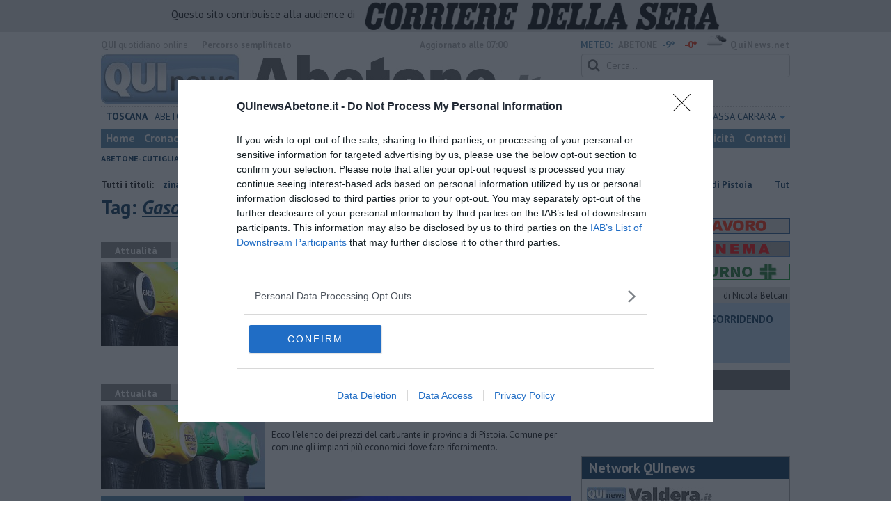

--- FILE ---
content_type: text/html; charset=UTF-8
request_url: https://www.quinewsabetone.it/tag/gasolio
body_size: 21312
content:
<!DOCTYPE html>
<!--[if lt IE 7]> <html class="lt-ie9 lt-ie8 lt-ie7 no-js" lang="it"> <![endif]-->
<!--[if IE 7]>    <html class="lt-ie9 lt-ie8 no-js" lang="it"> <![endif]-->
<!--[if IE 8]>    <html class="lt-ie9 no-js" lang="it"> <![endif]-->
<!--[if gt IE 8]><!-->
<html class='no-js' lang='it'>
<!--<![endif]-->
<head>
<meta charset="utf-8"><meta http-equiv="X-UA-Compatible" content="IE=Edge,chrome=1">
<title>Gasolio Qui News abetone</title>
<link rel="canonical" href="https://www.quinewsabetone.it/tag/gasolio"/>
 
<meta property="og:title" content="Gasolio" />
<meta property="og:type" content="article" />
<meta property="og:url" content="https://www.quinewsabetone.it/.htm" />
<meta property="og:site_name" content="www.quinewsabetone.it" />
<meta property="og:image" content="https://cdn.quinews.net/slir/w512-h512/images/icon-abetone.jpg"/>
<meta property="og:description" content=""/>
<meta name="twitter:card" content="summary"/>
<meta name="twitter:site" content="@QuiNewsAbetone"/>
<meta name="twitter:domain" content="www.quinewsabetone.it"/>
<meta name="twitter:widgets:csp" content="on"> 
<meta name="twitter:title" content="Gasolio"/>
<meta name="twitter:description" content=""/>

<link href="https://cdn.quinews.net/images/apple-touch-icon-144x144-precomposed.png" rel="apple-touch-icon-precomposed" sizes="144x144" type="image/png" />
<link href="https://cdn.quinews.net/images/apple-touch-icon-120x120-precomposed.png" rel="apple-touch-icon-precomposed" sizes="120x120" type="image/png" />
<link href="https://cdn.quinews.net/images/apple-touch-icon-72x72-precomposed.png" rel="apple-touch-icon-precomposed" sizes="72x72" type="image/png" />
<link href="https://cdn.quinews.net/images/apple-touch-icon-144x144-precomposed.png" rel="apple-touch-icon-precomposed" type="image/png" />
<link href="https://cdn.quinews.net/common/assets/img/favicon.ico" rel="shortcut icon" type="image/vnd.microsoft.icon" />


<!--[if IE 7]>
	<link rel="stylesheet" href="//cdn.quinews.net/common/assets/v201406301116/font-awesome/css/font-awesome-ie7.min.css">
	<style>
	#search{
		width:250px; 
	}
	</style>
<![endif]-->

<link type="text/css" rel="stylesheet" href="https://cdn.quinews.net/cache/abetone-stylesheet202407091507.css" />

<link href="https://fonts.googleapis.com/css?family=PT+Sans:400,700,400italic,700italic&display=swap" rel="stylesheet" type="text/css">


  

 





<script>document.addEventListener('DOMContentLoaded',function(){ try { document.querySelector('form[name=newsletter_form]').remove(); } catch (error) { } }); </script>

  

<script src="https://tags.tiqcdn.com/utag/rcsmedia/quinews/prod/utag.js"></script>



<script type="text/javascript" async=true> 
console.log();

  !function(){ var e=window.location.hostname,t=document.createElement("script"),a=document.getElementsByTagName("script")[0],s="https://cmp.inmobi.com".concat("/choice/","5cPVckEjLBXGA","/",e,"/choice.js?tag_version=V2"),i=0;t.async=!0,t.type="text/javascript",t.src=s,a.parentNode.insertBefore(t,a),!function e(){for(var t,a="__tcfapiLocator",s=[],i=window;i;){try{if(i.frames[a]){t=i;break}}catch(n){}if(i===window.top)break;i=i.parent}t||(!function e(){var t=i.document,s=!!i.frames[a];if(!s){if(t.body){var n=t.createElement("iframe");n.style.cssText="display:none",n.name=a,t.body.appendChild(n)}else setTimeout(e,5)}return!s}(),i.__tcfapi=function e(){var t,a=arguments;if(!a.length)return s;if("setGdprApplies"===a[0])a.length>3&&2===a[2]&&"boolean"==typeof a[3]&&(t=a[3],"function"==typeof a[2]&&a[2]("set",!0));else if("ping"===a[0]){var i={gdprApplies:t,cmpLoaded:!1,cmpStatus:"stub"};"function"==typeof a[2]&&a[2](i)}else"init"===a[0]&&"object"==typeof a[3]&&(a[3]=Object.assign(a[3],{tag_version:"V2"})),s.push(a)},i.addEventListener("message",function e(t){var a="string"==typeof t.data,s={};try{s=a?JSON.parse(t.data):t.data}catch(i){}var n=s.__tcfapiCall;n&&window.__tcfapi(n.command,n.version,function(e,s){var i={__tcfapiReturn:{returnValue:e,success:s,callId:n.callId}};a&&(i=JSON.stringify(i)),t&&t.source&&t.source.postMessage&&t.source.postMessage(i,"*")},n.parameter)},!1))}();var n=function(){var e=arguments;typeof window.__uspapi!==n&&setTimeout(function(){void 0!==window.__uspapi&&window.__uspapi.apply(window.__uspapi,e)},500)},p=function(){i++,window.__uspapi===n&&i<3?console.warn("USP is not accessible"):clearInterval(c)};if(void 0===window.__uspapi){window.__uspapi=n;var c=setInterval(p,6e3) } }();
    
window.addEventListener("load",function(){        
  var cass = function(a){
    if(a){
      console.log(a);
      if(a.eventStatus =="useractioncomplete" || a.eventStatus =="tcloaded"){
        if(a.purpose.consents[3]){
          console.log('ad personalizzati abilitati');
          injectChoiceJs();                       
        }else{
          console.log('ad personalizzati disabilitati');    
          injectChoiceJs();      
        }
      }
    }
  }
  __tcfapi('addEventListener', 2, cass);
});
</script>
</head>
<body class="abetone">
	<div id="adv_click"><a href="" target="_blank"></a></div>

<style type="text/css">
	body.abetone{
	    background:  url('');
		background-size: ;
		background-position: top;
		background-attachment: fixed;
		background-repeat: no-repeat;
	}
</style>
<!--[if lt IE 7]>
    <p class="browsehappy">Stai utilizzando un browser <strong>obsoleto</strong> browser. Per favore <a href="http://browsehappy.com/">aggiorna il tuo browser</a> e migliora la tua esperienza sul web.</p>
<![endif]-->

<script type="text/javascript">
	var utag_data = {}
</script>
<script src="https://tags.tiqcdn.com/utag/rcsmedia/quinews/prod/utag.js"></script>


<div class="row">
	<div style="background:#dedede;padding:3px 4px;text-align: center;">
		<span style="font-size:15px;font-weight:500;">Questo sito contribuisce alla audience di&nbsp;</span><img style="margin-left:10px;height: 40px;" src="/images/corriere_sera_45.png">
		</div>
</div>

<header>
	
	<div class="container">
		<div class="row">
			<div class="col w1top">
				<strong>QUI</strong> quotidiano online. &nbsp;<!--<small>Registrazione Tribunale di Firenze n. 5935 del 27.09.2013</small>-->
			</div>
			<div class="col text-right w2top">
								<strong><a tabindex="1" onkeypress="if (event.keyCode == 13) {$('[tabindex=100]').focus(); return false;}" onclick="$('[tabindex=100]').focus(); return false;" style="float: left;margin-left: 15px;color:#aaa;margin-top:7px;" href="#" title="Percorso semplificato">Percorso semplificato</a></strong>
					<span style="display:inline-block;width:320px;text-align:center;font-weight:bold;">Aggiornato alle 07:00</span>
					<span style="margin-left:5px"><a style="color:#5284a8;font-weight:bold;padding-right:8px;" href="/meteo.htm">METEO:</a><strong>ABETONE</strong></span><span class="temp min">-9°</span><span class="temp max">-0°&nbsp;</span><span style="background-image:url(//openweathermap.org/img/w/04d.png);background-size:35px 35px;background-position:center;width:35px;height:20px;display:inline-block;"></span> 
												<strong><a href="//www.quinews.net" style="color:#aaa;letter-spacing:1px" rel="nofollow" target="_quinews">QuiNews.net</a></strong>
							</div>
			<div class="clearfix"></div>
		</div>
				
		
		<div class="row" id="header02" style="width:990px;">
			<div class="col w8">
				<a href="/"><img class="pull-left" src="//cdn.quinews.net/loghi/v201601261707/qui-news-abetone.jpg" height="72" alt="Qui News abetone, Cronaca, Sport, Notizie Locali abetone"></a>
			</div>
			<div class="col text-right w4">
				<form role="form" id="search_form" action="/search/" method="get">
					<div class="form-group">
						<input type="search" class="form-control" id="search" name="q" placeholder="Cerca...">
					</div>
				</form>
				<div><div style="float:left;padding: 9px 0px 0px 0px;margin:2px 3px">Giovedì <strong>22 Gennaio 2026</strong></div>
												<iframe src="//www.facebook.com/plugins/like.php?href=https%3A%2F%2Fwww.facebook.com%2F/pages/Qui-News-Abetone/929469510427499&amp;width&amp;layout=button_count&amp;action=like&amp;show_faces=false&amp;share=false&amp;height=21&amp;appId=525680354298809" scrolling="no" frameborder="0" style="border:none; overflow:hidden; height:21px;width:120px;margin-top: 9px;" allowTransparency="true"></iframe>
				</div>
			</div>
			<div class="clearfix"></div>
		</div>
				<div class="redazioni">
						
			<style type="text/css">
			.redazioni .nav {
				margin-top: 0;
		    display: flex;
    		justify-content: space-between;
			}
			.redazioni .nav > li {
				display: inline-block;
			}
			.nav > li > a {
				padding: 3px;
  			font-size: 14px;
			}
			.nav > li > ul > li > a {
				padding: 5px 7px;
			}
			.redazioni .dropdown-menu > li > a {
				text-align: left;
			}
			.redazioni .nav > li > a:hover, .redazioni .nav .open > a, .nav .open > a:hover, .redazioni .nav .open > a:focus {
				background: #fff !important;
			}

			.redazioni .dropdown-menu > li > a:hover, .dropdown-menu > li > a:focus {
			    background-color: #5284A8;
			}
			.bold a {
				font-weight: bold;
			}
			.redazioni ul li a {
				text-transform: uppercase;
			}
			.redazioni ul li ul li a {
				text-transform: capitalize;
			}
			</style>
			
			<ul class="nav">
														<li class="bold"><a target="_blank" href="//www.toscanamedianews.it">Toscana</a></li>
																			<li ><a target="_blank" href="//www.quinewsabetone.it">Abetone</a></li>
																			<li class="bold"><a target="_blank" href="//www.quinewspistoia.it">Pistoia</a></li>
																			<li class="bold"><a target="_blank" href="//www.quinewsvaldinievole.it">Valdinievole</a></li>
																			<li class="dropdown">
						<a href="#" class="dropdown-toggle" data-toggle="dropdown" aria-haspopup="true" aria-expanded="false">Prato <span class="caret"></span></a>
						<ul class="dropdown-menu" style="z-index: 999999999;">
						    						    <li><a target="_blank" href="//www.quinewsvalbisenzio.it">Prato</a></li>
						    						    <li><a target="_blank" href="//www.quinewsvalbisenzio.it">Valbisenzio</a></li>
						    					    </ul>
				    </li>
																			<li class="dropdown">
						<a href="#" class="dropdown-toggle" data-toggle="dropdown" aria-haspopup="true" aria-expanded="false">Firenze <span class="caret"></span></a>
						<ul class="dropdown-menu" style="z-index: 999999999;">
						    						    <li><a target="_blank" href="//www.quinewsfirenze.it">Firenze</a></li>
						    						    <li><a target="_blank" href="//www.quinewschianti.it">Chianti</a></li>
						    						    <li><a target="_blank" href="//www.quinewsmugello.it">Mugello</a></li>
						    						    <li><a target="_blank" href="//www.quinewsempolese.it">Empolese</a></li>
						    						    <li><a target="_blank" href="//www.quinewsvaldarno.it">Valdarno</a></li>
						    						    <li><a target="_blank" href="//www.quinewsvaldisieve.it">Valdisieve</a></li>
						    						    <li><a target="_blank" href="//www.fiorentinanews.com">Fiorentina News</a></li>
						    					    </ul>
				    </li>
																			<li class="dropdown">
						<a href="#" class="dropdown-toggle" data-toggle="dropdown" aria-haspopup="true" aria-expanded="false">Lucca <span class="caret"></span></a>
						<ul class="dropdown-menu" style="z-index: 999999999;">
						    						    <li><a target="_blank" href="//www.quinewslucca.it">Lucca</a></li>
						    						    <li><a target="_blank" href="//www.quinewsversilia.it">Versilia</a></li>
						    						    <li><a target="_blank" href="//www.quinewsgarfagnana.it">Garfagnana</a></li>
						    					    </ul>
				    </li>
																			<li class="dropdown">
						<a href="#" class="dropdown-toggle" data-toggle="dropdown" aria-haspopup="true" aria-expanded="false">Pisa <span class="caret"></span></a>
						<ul class="dropdown-menu" style="z-index: 999999999;">
						    						    <li><a target="_blank" href="//www.quinewspisa.it">Pisa</a></li>
						    						    <li><a target="_blank" href="//www.quinewsvaldera.it">Valdera</a></li>
						    						    <li><a target="_blank" href="//www.quinewscuoio.it">Cuoio</a></li>
						    						    <li><a target="_blank" href="//www.quinewsvolterra.it">Volterra</a></li>
						    					    </ul>
				    </li>
																			<li class="dropdown">
						<a href="#" class="dropdown-toggle" data-toggle="dropdown" aria-haspopup="true" aria-expanded="false">Livorno <span class="caret"></span></a>
						<ul class="dropdown-menu" style="z-index: 999999999;">
						    						    <li><a target="_blank" href="//www.quinewslivorno.it">Livorno</a></li>
						    						    <li><a target="_blank" href="//www.quinewscecina.it">Cecina</a></li>
						    						    <li><a target="_blank" href="//www.quinewselba.it">Elba</a></li>
						    						    <li><a target="_blank" href="//www.quinewsvaldicornia.it">Valdicornia</a></li>
						    					    </ul>
				    </li>
																			<li class="dropdown">
						<a href="#" class="dropdown-toggle" data-toggle="dropdown" aria-haspopup="true" aria-expanded="false">Siena <span class="caret"></span></a>
						<ul class="dropdown-menu" style="z-index: 999999999;">
						    						    <li><a target="_blank" href="//www.quinewssiena.it">Siena</a></li>
						    						    <li><a target="_blank" href="//www.quinewsamiata.it">Amiata</a></li>
						    						    <li><a target="_blank" href="//www.quinewsvaldelsa.it">Valdelsa</a></li>
						    						    <li><a target="_blank" href="//www.quinewsvaldichiana.it">Valdichiana</a></li>
						    					    </ul>
				    </li>
																			<li class="dropdown">
						<a href="#" class="dropdown-toggle" data-toggle="dropdown" aria-haspopup="true" aria-expanded="false">Arezzo <span class="caret"></span></a>
						<ul class="dropdown-menu" style="z-index: 999999999;">
						    						    <li><a target="_blank" href="//www.quinewsarezzo.it">Arezzo</a></li>
						    						    <li><a target="_blank" href="//www.quinewsvaldarno.it">Valdarno</a></li>
						    						    <li><a target="_blank" href="//www.quinewscasentino.it">Casentino</a></li>
						    						    <li><a target="_blank" href="//www.quinewsvaltiberina.it">Valtiberina</a></li>
						    						    <li><a target="_blank" href="//www.quinewsvaldichiana.it">Valdichiana</a></li>
						    					    </ul>
				    </li>
																			<li class="dropdown">
						<a href="#" class="dropdown-toggle" data-toggle="dropdown" aria-haspopup="true" aria-expanded="false">Grosseto <span class="caret"></span></a>
						<ul class="dropdown-menu" style="z-index: 999999999;">
						    						    <li><a target="_blank" href="//www.quinewsgrosseto.it">Grosseto</a></li>
						    						    <li><a target="_blank" href="//www.quinewsmaremma.it">Maremma</a></li>
						    						    <li><a target="_blank" href="//www.quinewsamiata.it">Amiata</a></li>
						    					    </ul>
				    </li>
																			<li class="dropdown">
						<a href="#" class="dropdown-toggle" data-toggle="dropdown" aria-haspopup="true" aria-expanded="false">Massa Carrara <span class="caret"></span></a>
						<ul class="dropdown-menu" style="z-index: 999999999;">
						    						    <li><a target="_blank" href="//www.quinewsmassacarrara.it">Massa Carrara</a></li>
						    						    <li><a target="_blank" href="//www.quinewslunigiana.it">Lunigiana</a></li>
						    					    </ul>
				    </li>
												</ul>
					</div>
		<div class="row" id="header04">
			<div class="col w3">
				<div class="navbar navbar-default">
					<div class="navbar-collapse collapse">
						<ul class="nav navbar-nav">
							<li><a tabindex="100000" href="/">Home</a></li>
							<li><a href="/cronaca.htm">Cronaca</a></li>
							<li><a href="/politica.htm">Politica</a></li>
							<li><a href="/attualita.htm">Attualità</a></li>
							<li><a href="/lavoro.htm">Lavoro</a></li>
														<li><a href="/cultura-e-spettacolo.htm">Cultura e Spettacolo</a></li>
							<!--   -->
							<!--   -->
															<li><a href="/eventi">Eventi</a></li>
														
							<li><a href="/sport.htm">Sport</a></li>
  							
 							 							 							
							<li><a href="/blog/">Blog</a></li>
 							<li><a href="/persone">Persone</a></li> 							
							<li><a target="_blank" href="//www.quinewsanimali.it">Animali</a></li>
						</ul>
						<ul class="nav navbar-nav navbar-right">
							<li><a href="/toscanamedia/pubblicita.htm">Pubblicità</a></li> 
							<li><a href="/contatti.htm">Contatti</a></li>
						</ul>
						
					</div>
				</div>
			</div>
			<div class="clearfix"></div>
		</div>
		
		<div class="row" id="header03">
			<div class="col w3">
				<ul class="list-inline com">
																<li><a href="/abetone.htm">Abetone-Cutigliano</a></li>
											<li><a href="/san-marcello-pistoiese.htm">San Marcello pistoiese-Piteglio</a></li>
														</ul>
			</div>
			<div class="clearfix"></div>
		</div> 

	
		<div id="header05">
			<div class="row">

				
												
				<div class="clearfix"></div>
			</div>
		</div>
								<div class="clearfix"></div>

	</div>
	
</header>
<div class="col leaderboard">
											<div id='rcsad_TopLeft' class="g_ads " style="text-align: center;margin-bottom: 10px;">
      </div> 
																				</div>
	<div id="container-skin"></div>


	<div class="container page">
					<div class="news_ani">
				<strong>Tutti i titoli: </strong>
				<div class='marquee-with-options'>
											<a href="/tutte-le-offerte-di-lavoro-in-provincia-di-pistoia-anno-2026-settimana-03.htm">​Tutte le offerte di lavoro in provincia di Pistoia</a>
											<a href="/pistoia-risparmio-benzina-gasolio-gpl-carburante-distributore-anno-2026-settimana-02.htm">​Benzina, gasolio, gpl, ecco dove risparmiare</a>
											<a href="/toscanamedia/toscana-vette-innevate-assalto-sciatori-amiata-abetone-zeri.htm">Vette innevate prese d'assalto dagli sciatori</a>
											<a href="/tutte-le-offerte-di-lavoro-in-provincia-di-pistoia-anno-2026-settimana-02.htm">​Tutte le offerte di lavoro in provincia di Pistoia</a>
									</div>
			</div>
				<div class="row">
			<div class="col w8">

				<h1>Tag: <span class="searchstring">Gasolio</span></h1>
				
				
				<div class="mbc"></div>
																									<section class="box2">
							<p class="quilabel bg2"><strong class="ql">Attualità</strong> <span class="data">Sabato <strong>17 Gennaio 2026</strong> ore 09:15</span></p>
							<a href="/pistoia-risparmio-benzina-gasolio-gpl-carburante-distributore-anno-2026-settimana-02.htm"><img class="pull-left" src="//cdn.quinews.net/slir/w235-h120-c235:120/images/2/3/23-gasoline-175122-960-720.jpg" alt=""></a>					
								<div class="ml2">
								<h2><a href="/pistoia-risparmio-benzina-gasolio-gpl-carburante-distributore-anno-2026-settimana-02.htm">​Benzina, gasolio, gpl, ecco dove risparmiare</a></h2>
							<p>Ecco l'elenco dei prezzi del carburante in provincia di Pistoia. Comune per comune gli impianti più economici dove fare rifornimento. </p>
																</div>
								<div class="clearfix"></div>
								</section>
																												
						<div class="banner468x60" style="margin: 15px auto;display: inline-block;">
						<div id='468x60inarticle' class="g_ads " style="text-align: center;margin-bottom: 10px;">
            </div> 
						</div>
						
																							<section class="box2">
							<p class="quilabel bg2"><strong class="ql">Attualità</strong> <span class="data">Sabato <strong>10 Gennaio 2026</strong> ore 09:15</span></p>
							<a href="/pistoia-risparmio-benzina-gasolio-gpl-carburante-distributore-anno-2026-settimana-01.htm"><img class="pull-left" src="//cdn.quinews.net/slir/w235-h120-c235:120/images/2/3/23-gasoline-175122-960-720.jpg" alt=""></a>					
								<div class="ml2">
								<h2><a href="/pistoia-risparmio-benzina-gasolio-gpl-carburante-distributore-anno-2026-settimana-01.htm">​Benzina, gasolio, gpl, ecco dove risparmiare</a></h2>
							<p>Ecco l'elenco dei prezzi del carburante in provincia di Pistoia. Comune per comune gli impianti più economici dove fare rifornimento. </p>
																</div>
								<div class="clearfix"></div>
								</section>
													         
    

    


<div class="wrappervideo" style="margin:10px 0;padding:0px;background:#5284a8;"><div style="margin: 0 2px 15px;font-weight: 600;font-size: 18.5px;line-height: 20px;width:200px;color:#fff;float:left;padding:20px 5px;height:252px;"><img style="display:block;margin:0px auto;" src="//cdn.quinews.net/slir/w150/images/corrieretv.png" alt="corriere tv"/><br />Il gioco di parole di Elon Musk a Davos che prende in giro Trump </div>
        <div class="rcs-external-player" style="width: 470px;float: right;">
        <div id="player_rcs" class="player corriere_inarticle" data-config='{
                "newspaper":"corriere",
                "uuid":"c9a8eb1b-cd69-45e4-bf4d-c21996d7fxlk",
                "autoplay": true,
                "muted": true,
                "tipo_video":"embed"
                }'
        >
            <figure class="image is-16by9">
                <img src="https://dimages2.corriereobjects.it/files/image_572_320/uploads/2026/01/22/69726d8099dea.jpeg" alt="Il gioco di parole di Elon Musk a Davos che prende in giro Trump">
                <span class='icon is-center has-text-white'>
                    <i class='icon-corriere-play fa-4x'></i>
                </span>
            </figure>          
        </div>
    </div>

 
    <div style="text-align: center; background-color: #46454b; margin-top: -4px;clear:both;"><a href="/corriere"><img src="/images/desktop_banner_altri_video_corriere.jpg"></a></div>
</div>
 																					<section class="box2">
							<p class="quilabel bg2"><strong class="ql">Attualità</strong> <span class="data">Sabato <strong>03 Gennaio 2026</strong> ore 09:15</span></p>
							<a href="/pistoia-risparmio-benzina-gasolio-gpl-carburante-distributore-anno-2026-settimana-00.htm"><img class="pull-left" src="//cdn.quinews.net/slir/w235-h120-c235:120/images/2/3/23-gasoline-175122-960-720.jpg" alt=""></a>					
								<div class="ml2">
								<h2><a href="/pistoia-risparmio-benzina-gasolio-gpl-carburante-distributore-anno-2026-settimana-00.htm">​Benzina, gasolio, gpl, ecco dove risparmiare</a></h2>
							<p>Ecco l'elenco dei prezzi del carburante in provincia di Pistoia. Comune per comune gli impianti più economici dove fare rifornimento. </p>
																</div>
								<div class="clearfix"></div>
								</section>
																																		<section class="box2">
							<p class="quilabel bg2"><strong class="ql">Attualità</strong> <span class="data">Mercoledì <strong>31 Dicembre 2025</strong> ore 09:15</span></p>
							<a href="/pistoia-risparmio-benzina-gasolio-gpl-carburante-distributore-anno-2025-settimana-52.htm"><img class="pull-left" src="//cdn.quinews.net/slir/w235-h120-c235:120/images/2/3/23-gasoline-175122-960-720.jpg" alt=""></a>					
								<div class="ml2">
								<h2><a href="/pistoia-risparmio-benzina-gasolio-gpl-carburante-distributore-anno-2025-settimana-52.htm">​Benzina, gasolio, gpl, ecco dove risparmiare</a></h2>
							<p>Ecco l'elenco dei prezzi del carburante in provincia di Pistoia. Comune per comune gli impianti più economici dove fare rifornimento. </p>
																</div>
								<div class="clearfix"></div>
								</section>
																																		<section class="box2">
							<p class="quilabel bg2"><strong class="ql">Attualità</strong> <span class="data">Sabato <strong>27 Dicembre 2025</strong> ore 09:15</span></p>
							<a href="/pistoia-risparmio-benzina-gasolio-gpl-carburante-distributore-anno-2025-settimana-51.htm"><img class="pull-left" src="//cdn.quinews.net/slir/w235-h120-c235:120/images/2/3/23-gasoline-175122-960-720.jpg" alt=""></a>					
								<div class="ml2">
								<h2><a href="/pistoia-risparmio-benzina-gasolio-gpl-carburante-distributore-anno-2025-settimana-51.htm">​Benzina, gasolio, gpl, ecco dove risparmiare</a></h2>
							<p>Ecco l'elenco dei prezzi del carburante in provincia di Pistoia. Comune per comune gli impianti più economici dove fare rifornimento. </p>
																</div>
								<div class="clearfix"></div>
								</section>
																																		<section class="box2">
							<p class="quilabel bg2"><strong class="ql">Attualità</strong> <span class="data">Sabato <strong>20 Dicembre 2025</strong> ore 09:15</span></p>
							<a href="/pistoia-risparmio-benzina-gasolio-gpl-carburante-distributore-anno-2025-settimana-50.htm"><img class="pull-left" src="//cdn.quinews.net/slir/w235-h120-c235:120/images/2/3/23-gasoline-175122-960-720.jpg" alt=""></a>					
								<div class="ml2">
								<h2><a href="/pistoia-risparmio-benzina-gasolio-gpl-carburante-distributore-anno-2025-settimana-50.htm">​Benzina, gasolio, gpl, ecco dove risparmiare</a></h2>
							<p>Ecco l'elenco dei prezzi del carburante in provincia di Pistoia. Comune per comune gli impianti più economici dove fare rifornimento. </p>
																</div>
								<div class="clearfix"></div>
								</section>
																																		<section class="box2">
							<p class="quilabel bg2"><strong class="ql">Attualità</strong> <span class="data">Sabato <strong>13 Dicembre 2025</strong> ore 09:15</span></p>
							<a href="/pistoia-risparmio-benzina-gasolio-gpl-carburante-distributore-anno-2025-settimana-49.htm"><img class="pull-left" src="//cdn.quinews.net/slir/w235-h120-c235:120/images/2/3/23-gasoline-175122-960-720.jpg" alt=""></a>					
								<div class="ml2">
								<h2><a href="/pistoia-risparmio-benzina-gasolio-gpl-carburante-distributore-anno-2025-settimana-49.htm">​Benzina, gasolio, gpl, ecco dove risparmiare</a></h2>
							<p>Ecco l'elenco dei prezzi del carburante in provincia di Pistoia. Comune per comune gli impianti più economici dove fare rifornimento. </p>
																</div>
								<div class="clearfix"></div>
								</section>
																																		<section class="box2">
							<p class="quilabel bg2"><strong class="ql">Attualità</strong> <span class="data">Sabato <strong>06 Dicembre 2025</strong> ore 09:15</span></p>
							<a href="/pistoia-risparmio-benzina-gasolio-gpl-carburante-distributore-anno-2025-settimana-48.htm"><img class="pull-left" src="//cdn.quinews.net/slir/w235-h120-c235:120/images/2/3/23-gasoline-175122-960-720.jpg" alt=""></a>					
								<div class="ml2">
								<h2><a href="/pistoia-risparmio-benzina-gasolio-gpl-carburante-distributore-anno-2025-settimana-48.htm">​Benzina, gasolio, gpl, ecco dove risparmiare</a></h2>
							<p>Ecco l'elenco dei prezzi del carburante in provincia di Pistoia. Comune per comune gli impianti più economici dove fare rifornimento. </p>
																</div>
								<div class="clearfix"></div>
								</section>
																																		<section class="box2">
							<p class="quilabel bg2"><strong class="ql">Attualità</strong> <span class="data">Sabato <strong>29 Novembre 2025</strong> ore 09:15</span></p>
							<a href="/pistoia-risparmio-benzina-gasolio-gpl-carburante-distributore-anno-2025-settimana-47.htm"><img class="pull-left" src="//cdn.quinews.net/slir/w235-h120-c235:120/images/2/3/23-gasoline-175122-960-720.jpg" alt=""></a>					
								<div class="ml2">
								<h2><a href="/pistoia-risparmio-benzina-gasolio-gpl-carburante-distributore-anno-2025-settimana-47.htm">​Benzina, gasolio, gpl, ecco dove risparmiare</a></h2>
							<p>Ecco l'elenco dei prezzi del carburante in provincia di Pistoia. Comune per comune gli impianti più economici dove fare rifornimento. </p>
																</div>
								<div class="clearfix"></div>
								</section>
																																		<section class="box2">
							<p class="quilabel bg2"><strong class="ql">Attualità</strong> <span class="data">Sabato <strong>22 Novembre 2025</strong> ore 09:15</span></p>
							<a href="/pistoia-risparmio-benzina-gasolio-gpl-carburante-distributore-anno-2025-settimana-46.htm"><img class="pull-left" src="//cdn.quinews.net/slir/w235-h120-c235:120/images/2/3/23-gasoline-175122-960-720.jpg" alt=""></a>					
								<div class="ml2">
								<h2><a href="/pistoia-risparmio-benzina-gasolio-gpl-carburante-distributore-anno-2025-settimana-46.htm">​Benzina, gasolio, gpl, ecco dove risparmiare</a></h2>
							<p>Ecco l'elenco dei prezzi del carburante in provincia di Pistoia. Comune per comune gli impianti più economici dove fare rifornimento. </p>
																</div>
								<div class="clearfix"></div>
								</section>
																																		<section class="box2">
							<p class="quilabel bg2"><strong class="ql">Attualità</strong> <span class="data">Sabato <strong>15 Novembre 2025</strong> ore 09:15</span></p>
							<a href="/pistoia-risparmio-benzina-gasolio-gpl-carburante-distributore-anno-2025-settimana-45.htm"><img class="pull-left" src="//cdn.quinews.net/slir/w235-h120-c235:120/images/2/3/23-gasoline-175122-960-720.jpg" alt=""></a>					
								<div class="ml2">
								<h2><a href="/pistoia-risparmio-benzina-gasolio-gpl-carburante-distributore-anno-2025-settimana-45.htm">​Benzina, gasolio, gpl, ecco dove risparmiare</a></h2>
							<p>Ecco l'elenco dei prezzi del carburante in provincia di Pistoia. Comune per comune gli impianti più economici dove fare rifornimento. </p>
																</div>
								<div class="clearfix"></div>
								</section>
																																		<section class="box2">
							<p class="quilabel bg2"><strong class="ql">Attualità</strong> <span class="data">Sabato <strong>08 Novembre 2025</strong> ore 09:15</span></p>
							<a href="/pistoia-risparmio-benzina-gasolio-gpl-carburante-distributore-anno-2025-settimana-44.htm"><img class="pull-left" src="//cdn.quinews.net/slir/w235-h120-c235:120/images/2/3/23-gasoline-175122-960-720.jpg" alt=""></a>					
								<div class="ml2">
								<h2><a href="/pistoia-risparmio-benzina-gasolio-gpl-carburante-distributore-anno-2025-settimana-44.htm">​Benzina, gasolio, gpl, ecco dove risparmiare</a></h2>
							<p>Ecco l'elenco dei prezzi del carburante in provincia di Pistoia. Comune per comune gli impianti più economici dove fare rifornimento. </p>
																</div>
								<div class="clearfix"></div>
								</section>
																																		<section class="box2">
							<p class="quilabel bg2"><strong class="ql">Attualità</strong> <span class="data">Sabato <strong>01 Novembre 2025</strong> ore 09:15</span></p>
							<a href="/pistoia-risparmio-benzina-gasolio-gpl-carburante-distributore-anno-2025-settimana-43.htm"><img class="pull-left" src="//cdn.quinews.net/slir/w235-h120-c235:120/images/2/3/23-gasoline-175122-960-720.jpg" alt=""></a>					
								<div class="ml2">
								<h2><a href="/pistoia-risparmio-benzina-gasolio-gpl-carburante-distributore-anno-2025-settimana-43.htm">​Benzina, gasolio, gpl, ecco dove risparmiare</a></h2>
							<p>Ecco l'elenco dei prezzi del carburante in provincia di Pistoia. Comune per comune gli impianti più economici dove fare rifornimento. </p>
																</div>
								<div class="clearfix"></div>
								</section>
																																		<section class="box2">
							<p class="quilabel bg2"><strong class="ql">Attualità</strong> <span class="data">Sabato <strong>25 Ottobre 2025</strong> ore 09:15</span></p>
							<a href="/pistoia-risparmio-benzina-gasolio-gpl-carburante-distributore-anno-2025-settimana-42.htm"><img class="pull-left" src="//cdn.quinews.net/slir/w235-h120-c235:120/images/2/3/23-gasoline-175122-960-720.jpg" alt=""></a>					
								<div class="ml2">
								<h2><a href="/pistoia-risparmio-benzina-gasolio-gpl-carburante-distributore-anno-2025-settimana-42.htm">​Benzina, gasolio, gpl, ecco dove risparmiare</a></h2>
							<p>Ecco l'elenco dei prezzi del carburante in provincia di Pistoia. Comune per comune gli impianti più economici dove fare rifornimento. </p>
																</div>
								<div class="clearfix"></div>
								</section>
																																		<section class="box2">
							<p class="quilabel bg2"><strong class="ql">Attualità</strong> <span class="data">Sabato <strong>18 Ottobre 2025</strong> ore 09:15</span></p>
							<a href="/pistoia-risparmio-benzina-gasolio-gpl-carburante-distributore-anno-2025-settimana-41.htm"><img class="pull-left" src="//cdn.quinews.net/slir/w235-h120-c235:120/images/2/3/23-gasoline-175122-960-720.jpg" alt=""></a>					
								<div class="ml2">
								<h2><a href="/pistoia-risparmio-benzina-gasolio-gpl-carburante-distributore-anno-2025-settimana-41.htm">​Benzina, gasolio, gpl, ecco dove risparmiare</a></h2>
							<p>Ecco l'elenco dei prezzi del carburante in provincia di Pistoia. Comune per comune gli impianti più economici dove fare rifornimento. </p>
																</div>
								<div class="clearfix"></div>
								</section>
																																		<section class="box2">
							<p class="quilabel bg2"><strong class="ql">Attualità</strong> <span class="data">Sabato <strong>11 Ottobre 2025</strong> ore 09:15</span></p>
							<a href="/pistoia-risparmio-benzina-gasolio-gpl-carburante-distributore-anno-2025-settimana-40.htm"><img class="pull-left" src="//cdn.quinews.net/slir/w235-h120-c235:120/images/2/3/23-gasoline-175122-960-720.jpg" alt=""></a>					
								<div class="ml2">
								<h2><a href="/pistoia-risparmio-benzina-gasolio-gpl-carburante-distributore-anno-2025-settimana-40.htm">​Benzina, gasolio, gpl, ecco dove risparmiare</a></h2>
							<p>Ecco l'elenco dei prezzi del carburante in provincia di Pistoia. Comune per comune gli impianti più economici dove fare rifornimento. </p>
																</div>
								<div class="clearfix"></div>
								</section>
																																		<section class="box2">
							<p class="quilabel bg2"><strong class="ql">Attualità</strong> <span class="data">Sabato <strong>04 Ottobre 2025</strong> ore 09:15</span></p>
							<a href="/pistoia-risparmio-benzina-gasolio-gpl-carburante-distributore-anno-2025-settimana-39.htm"><img class="pull-left" src="//cdn.quinews.net/slir/w235-h120-c235:120/images/2/3/23-gasoline-175122-960-720.jpg" alt=""></a>					
								<div class="ml2">
								<h2><a href="/pistoia-risparmio-benzina-gasolio-gpl-carburante-distributore-anno-2025-settimana-39.htm">​Benzina, gasolio, gpl, ecco dove risparmiare</a></h2>
							<p>Ecco l'elenco dei prezzi del carburante in provincia di Pistoia. Comune per comune gli impianti più economici dove fare rifornimento. </p>
																</div>
								<div class="clearfix"></div>
								</section>
																																		<section class="box2">
							<p class="quilabel bg2"><strong class="ql">Attualità</strong> <span class="data">Sabato <strong>27 Settembre 2025</strong> ore 09:15</span></p>
							<a href="/pistoia-risparmio-benzina-gasolio-gpl-carburante-distributore-anno-2025-settimana-38.htm"><img class="pull-left" src="//cdn.quinews.net/slir/w235-h120-c235:120/images/2/3/23-gasoline-175122-960-720.jpg" alt=""></a>					
								<div class="ml2">
								<h2><a href="/pistoia-risparmio-benzina-gasolio-gpl-carburante-distributore-anno-2025-settimana-38.htm">​Benzina, gasolio, gpl, ecco dove risparmiare</a></h2>
							<p>Ecco l'elenco dei prezzi del carburante in provincia di Pistoia. Comune per comune gli impianti più economici dove fare rifornimento. </p>
																</div>
								<div class="clearfix"></div>
								</section>
																																		<section class="box2">
							<p class="quilabel bg2"><strong class="ql">Attualità</strong> <span class="data">Sabato <strong>20 Settembre 2025</strong> ore 09:15</span></p>
							<a href="/pistoia-risparmio-benzina-gasolio-gpl-carburante-distributore-anno-2025-settimana-37.htm"><img class="pull-left" src="//cdn.quinews.net/slir/w235-h120-c235:120/images/2/3/23-gasoline-175122-960-720.jpg" alt=""></a>					
								<div class="ml2">
								<h2><a href="/pistoia-risparmio-benzina-gasolio-gpl-carburante-distributore-anno-2025-settimana-37.htm">​Benzina, gasolio, gpl, ecco dove risparmiare</a></h2>
							<p>Ecco l'elenco dei prezzi del carburante in provincia di Pistoia. Comune per comune gli impianti più economici dove fare rifornimento. </p>
																</div>
								<div class="clearfix"></div>
								</section>
																																		<section class="box2">
							<p class="quilabel bg2"><strong class="ql">Attualità</strong> <span class="data">Sabato <strong>13 Settembre 2025</strong> ore 09:15</span></p>
							<a href="/pistoia-risparmio-benzina-gasolio-gpl-carburante-distributore-anno-2025-settimana-36.htm"><img class="pull-left" src="//cdn.quinews.net/slir/w235-h120-c235:120/images/2/3/23-gasoline-175122-960-720.jpg" alt=""></a>					
								<div class="ml2">
								<h2><a href="/pistoia-risparmio-benzina-gasolio-gpl-carburante-distributore-anno-2025-settimana-36.htm">​Benzina, gasolio, gpl, ecco dove risparmiare</a></h2>
							<p>Ecco l'elenco dei prezzi del carburante in provincia di Pistoia. Comune per comune gli impianti più economici dove fare rifornimento. </p>
																</div>
								<div class="clearfix"></div>
								</section>
																																		<section class="box2">
							<p class="quilabel bg2"><strong class="ql">Attualità</strong> <span class="data">Sabato <strong>06 Settembre 2025</strong> ore 09:15</span></p>
							<a href="/pistoia-risparmio-benzina-gasolio-gpl-carburante-distributore-anno-2025-settimana-35.htm"><img class="pull-left" src="//cdn.quinews.net/slir/w235-h120-c235:120/images/2/3/23-gasoline-175122-960-720.jpg" alt=""></a>					
								<div class="ml2">
								<h2><a href="/pistoia-risparmio-benzina-gasolio-gpl-carburante-distributore-anno-2025-settimana-35.htm">​Benzina, gasolio, gpl, ecco dove risparmiare</a></h2>
							<p>Ecco l'elenco dei prezzi del carburante in provincia di Pistoia. Comune per comune gli impianti più economici dove fare rifornimento. </p>
																</div>
								<div class="clearfix"></div>
								</section>
																																		<section class="box2">
							<p class="quilabel bg2"><strong class="ql">Attualità</strong> <span class="data">Sabato <strong>30 Agosto 2025</strong> ore 09:15</span></p>
							<a href="/pistoia-risparmio-benzina-gasolio-gpl-carburante-distributore-anno-2025-settimana-34.htm"><img class="pull-left" src="//cdn.quinews.net/slir/w235-h120-c235:120/images/2/3/23-gasoline-175122-960-720.jpg" alt=""></a>					
								<div class="ml2">
								<h2><a href="/pistoia-risparmio-benzina-gasolio-gpl-carburante-distributore-anno-2025-settimana-34.htm">​Benzina, gasolio, gpl, ecco dove risparmiare</a></h2>
							<p>Ecco l'elenco dei prezzi del carburante in provincia di Pistoia. Comune per comune gli impianti più economici dove fare rifornimento. </p>
																</div>
								<div class="clearfix"></div>
								</section>
																																		<section class="box2">
							<p class="quilabel bg2"><strong class="ql">Attualità</strong> <span class="data">Sabato <strong>23 Agosto 2025</strong> ore 09:15</span></p>
							<a href="/pistoia-risparmio-benzina-gasolio-gpl-carburante-distributore-anno-2025-settimana-33.htm"><img class="pull-left" src="//cdn.quinews.net/slir/w235-h120-c235:120/images/2/3/23-gasoline-175122-960-720.jpg" alt=""></a>					
								<div class="ml2">
								<h2><a href="/pistoia-risparmio-benzina-gasolio-gpl-carburante-distributore-anno-2025-settimana-33.htm">​Benzina, gasolio, gpl, ecco dove risparmiare</a></h2>
							<p>Ecco l'elenco dei prezzi del carburante in provincia di Pistoia. Comune per comune gli impianti più economici dove fare rifornimento. </p>
																</div>
								<div class="clearfix"></div>
								</section>
																																		<section class="box2">
							<p class="quilabel bg2"><strong class="ql">Attualità</strong> <span class="data">Giovedì <strong>07 Gennaio 2021</strong> ore 17:32</span></p>
							<a href="/abetone-cutigliano-emergenza-neve-strade-chiuse-riparte-internet-connessioni.htm"><img class="pull-left" src="//cdn.quinews.net/slir/w235-h120-c235:120/images/2/8/28-neve21-22.jpg" alt=""></a>					
								<div class="ml2">
								<h2><a href="/abetone-cutigliano-emergenza-neve-strade-chiuse-riparte-internet-connessioni.htm">Abetone, ancora strade chiuse, riparte internet</a></h2>
							<p>Emergenza neve, Il presidente della Provincia Marmo ha fatto il punto sulle criticità: ancora chiusa la SS 12 all'altezza del Passo dell'Abetone </p>
																</div>
								<div class="clearfix"></div>
								</section>
																																		<section class="box2">
							<p class="quilabel bg2"><strong class="ql">Attualità</strong> <span class="data">Sabato <strong>16 Aprile 2022</strong> ore 09:15</span></p>
							<a href="/pistoia-risparmio-benzina-gasolio-gpl-carburante-distributore-anno-2022-settimana-15.htm"><img class="pull-left" src="//cdn.quinews.net/slir/w235-h120-c235:120/images/2/3/23-gasoline-175122-960-720.jpg" alt=""></a>					
								<div class="ml2">
								<h2><a href="/pistoia-risparmio-benzina-gasolio-gpl-carburante-distributore-anno-2022-settimana-15.htm">​Benzina, gasolio, gpl, ecco dove risparmiare</a></h2>
							<p>Ecco l'elenco dei prezzi del carburante in provincia di Pistoia. Comune per comune gli impianti più economici dove fare rifornimento. </p>
																</div>
								<div class="clearfix"></div>
								</section>
																																		<section class="box2">
							<p class="quilabel bg2"><strong class="ql">Attualità</strong> <span class="data">Sabato <strong>14 Maggio 2022</strong> ore 09:15</span></p>
							<a href="/pistoia-risparmio-benzina-gasolio-gpl-carburante-distributore-anno-2022-settimana-19.htm"><img class="pull-left" src="//cdn.quinews.net/slir/w235-h120-c235:120/images/2/3/23-gasoline-175122-960-720.jpg" alt=""></a>					
								<div class="ml2">
								<h2><a href="/pistoia-risparmio-benzina-gasolio-gpl-carburante-distributore-anno-2022-settimana-19.htm">​Benzina, gasolio, gpl, ecco dove risparmiare</a></h2>
							<p>Ecco l'elenco dei prezzi del carburante in provincia di Pistoia. Comune per comune gli impianti più economici dove fare rifornimento. </p>
																</div>
								<div class="clearfix"></div>
								</section>
																																		<section class="box2">
							<p class="quilabel bg2"><strong class="ql">Attualità</strong> <span class="data">Sabato <strong>30 Aprile 2022</strong> ore 09:15</span></p>
							<a href="/pistoia-risparmio-benzina-gasolio-gpl-carburante-distributore-anno-2022-settimana-17.htm"><img class="pull-left" src="//cdn.quinews.net/slir/w235-h120-c235:120/images/2/3/23-gasoline-175122-960-720.jpg" alt=""></a>					
								<div class="ml2">
								<h2><a href="/pistoia-risparmio-benzina-gasolio-gpl-carburante-distributore-anno-2022-settimana-17.htm">​Benzina, gasolio, gpl, ecco dove risparmiare</a></h2>
							<p>Ecco l'elenco dei prezzi del carburante in provincia di Pistoia. Comune per comune gli impianti più economici dove fare rifornimento. </p>
																</div>
								<div class="clearfix"></div>
								</section>
																																		<section class="box2">
							<p class="quilabel bg2"><strong class="ql">Attualità</strong> <span class="data">Sabato <strong>28 Maggio 2022</strong> ore 09:15</span></p>
							<a href="/pistoia-risparmio-benzina-gasolio-gpl-carburante-distributore-anno-2022-settimana-21.htm"><img class="pull-left" src="//cdn.quinews.net/slir/w235-h120-c235:120/images/2/3/23-gasoline-175122-960-720.jpg" alt=""></a>					
								<div class="ml2">
								<h2><a href="/pistoia-risparmio-benzina-gasolio-gpl-carburante-distributore-anno-2022-settimana-21.htm">​Benzina, gasolio, gpl, ecco dove risparmiare</a></h2>
							<p>Ecco l'elenco dei prezzi del carburante in provincia di Pistoia. Comune per comune gli impianti più economici dove fare rifornimento. </p>
																</div>
								<div class="clearfix"></div>
								</section>
																																		<section class="box2">
							<p class="quilabel bg2"><strong class="ql">Attualità</strong> <span class="data">Mercoledì <strong>15 Giugno 2022</strong> ore 11:15</span></p>
							<a href="/pistoia-risparmio-benzina-gasolio-gpl-carburante-distributore-anno-2022-settimana-24.htm"><img class="pull-left" src="//cdn.quinews.net/slir/w235-h120-c235:120/images/2/3/23-gasoline-175122-960-720.jpg" alt=""></a>					
								<div class="ml2">
								<h2><a href="/pistoia-risparmio-benzina-gasolio-gpl-carburante-distributore-anno-2022-settimana-24.htm">​Benzina, gasolio, gpl, ecco dove risparmiare</a></h2>
							<p>Ecco l'elenco dei prezzi del carburante in provincia di Pistoia. Comune per comune gli impianti più economici dove fare rifornimento. </p>
																</div>
								<div class="clearfix"></div>
								</section>
																																		<section class="box2">
							<p class="quilabel bg2"><strong class="ql">Attualità</strong> <span class="data">Sabato <strong>02 Luglio 2022</strong> ore 09:15</span></p>
							<a href="/pistoia-risparmio-benzina-gasolio-gpl-carburante-distributore-anno-2022-settimana-26.htm"><img class="pull-left" src="//cdn.quinews.net/slir/w235-h120-c235:120/images/2/3/23-gasoline-175122-960-720.jpg" alt=""></a>					
								<div class="ml2">
								<h2><a href="/pistoia-risparmio-benzina-gasolio-gpl-carburante-distributore-anno-2022-settimana-26.htm">​Benzina, gasolio, gpl, ecco dove risparmiare</a></h2>
							<p>Ecco l'elenco dei prezzi del carburante in provincia di Pistoia. Comune per comune gli impianti più economici dove fare rifornimento. </p>
																</div>
								<div class="clearfix"></div>
								</section>
																																		<section class="box2">
							<p class="quilabel bg2"><strong class="ql">Attualità</strong> <span class="data">Sabato <strong>27 Agosto 2022</strong> ore 09:15</span></p>
							<a href="/pistoia-risparmio-benzina-gasolio-gpl-carburante-distributore-anno-2022-settimana-34.htm"><img class="pull-left" src="//cdn.quinews.net/slir/w235-h120-c235:120/images/2/3/23-gasoline-175122-960-720.jpg" alt=""></a>					
								<div class="ml2">
								<h2><a href="/pistoia-risparmio-benzina-gasolio-gpl-carburante-distributore-anno-2022-settimana-34.htm">​Benzina, gasolio, gpl, ecco dove risparmiare</a></h2>
							<p>Ecco l'elenco dei prezzi del carburante in provincia di Pistoia. Comune per comune gli impianti più economici dove fare rifornimento. </p>
																</div>
								<div class="clearfix"></div>
								</section>
																																		<section class="box2">
							<p class="quilabel bg2"><strong class="ql">Attualità</strong> <span class="data">Sabato <strong>05 Novembre 2022</strong> ore 09:15</span></p>
							<a href="/pistoia-risparmio-benzina-gasolio-gpl-carburante-distributore-anno-2022-settimana-44.htm"><img class="pull-left" src="//cdn.quinews.net/slir/w235-h120-c235:120/images/2/3/23-gasoline-175122-960-720.jpg" alt=""></a>					
								<div class="ml2">
								<h2><a href="/pistoia-risparmio-benzina-gasolio-gpl-carburante-distributore-anno-2022-settimana-44.htm">​Benzina, gasolio, gpl, ecco dove risparmiare</a></h2>
							<p>Ecco l'elenco dei prezzi del carburante in provincia di Pistoia. Comune per comune gli impianti più economici dove fare rifornimento. </p>
																</div>
								<div class="clearfix"></div>
								</section>
																																		<section class="box2">
							<p class="quilabel bg2"><strong class="ql">Attualità</strong> <span class="data">Mercoledì <strong>30 Novembre 2022</strong> ore 19:10</span></p>
							<a href="/toscanamedia/roma-carburanti-rincaro-accise-benzina-diesel-gpl.htm"><img class="pull-left" src="//cdn.quinews.net/slir/w235-h120-c235:120/images/9/0/90-carburante-benzinaio.jpg" alt=""></a>					
								<div class="ml2">
								<h2><a href="/toscanamedia/roma-carburanti-rincaro-accise-benzina-diesel-gpl.htm">Carburanti, conto alla rovescia verso i rincari</a></h2>
							<p>Ultime ore per fare il pieno a prezzo ridotto: dal 1 Dicembre si riduce lo sconto sulle accise finora in vigore. I nuovi prezzi alla pompa </p>
																</div>
								<div class="clearfix"></div>
								</section>
																																		<section class="box2">
							<p class="quilabel bg2"><strong class="ql">Attualità</strong> <span class="data">Sabato <strong>24 Dicembre 2022</strong> ore 09:15</span></p>
							<a href="/pistoia-risparmio-benzina-gasolio-gpl-carburante-distributore-anno-2022-settimana-51.htm"><img class="pull-left" src="//cdn.quinews.net/slir/w235-h120-c235:120/images/2/3/23-gasoline-175122-960-720.jpg" alt=""></a>					
								<div class="ml2">
								<h2><a href="/pistoia-risparmio-benzina-gasolio-gpl-carburante-distributore-anno-2022-settimana-51.htm">​Benzina, gasolio, gpl, ecco dove risparmiare</a></h2>
							<p>Ecco l'elenco dei prezzi del carburante in provincia di Pistoia. Comune per comune gli impianti più economici dove fare rifornimento. </p>
																</div>
								<div class="clearfix"></div>
								</section>
																																		<section class="box2">
							<p class="quilabel bg2"><strong class="ql">Attualità</strong> <span class="data">Sabato <strong>27 Maggio 2023</strong> ore 09:15</span></p>
							<a href="/pistoia-risparmio-benzina-gasolio-gpl-carburante-distributore-anno-2023-settimana-21.htm"><img class="pull-left" src="//cdn.quinews.net/slir/w235-h120-c235:120/images/2/3/23-gasoline-175122-960-720.jpg" alt=""></a>					
								<div class="ml2">
								<h2><a href="/pistoia-risparmio-benzina-gasolio-gpl-carburante-distributore-anno-2023-settimana-21.htm">​Benzina, gasolio, gpl, ecco dove risparmiare</a></h2>
							<p>Ecco l'elenco dei prezzi del carburante in provincia di Pistoia. Comune per comune gli impianti più economici dove fare rifornimento. </p>
																</div>
								<div class="clearfix"></div>
								</section>
																																		<section class="box2">
							<p class="quilabel bg2"><strong class="ql">Attualità</strong> <span class="data">Sabato <strong>20 Maggio 2023</strong> ore 09:15</span></p>
							<a href="/pistoia-risparmio-benzina-gasolio-gpl-carburante-distributore-anno-2023-settimana-20.htm"><img class="pull-left" src="//cdn.quinews.net/slir/w235-h120-c235:120/images/2/3/23-gasoline-175122-960-720.jpg" alt=""></a>					
								<div class="ml2">
								<h2><a href="/pistoia-risparmio-benzina-gasolio-gpl-carburante-distributore-anno-2023-settimana-20.htm">​Benzina, gasolio, gpl, ecco dove risparmiare</a></h2>
							<p>Ecco l'elenco dei prezzi del carburante in provincia di Pistoia. Comune per comune gli impianti più economici dove fare rifornimento. </p>
																</div>
								<div class="clearfix"></div>
								</section>
																																		<section class="box2">
							<p class="quilabel bg2"><strong class="ql">Attualità</strong> <span class="data">Sabato <strong>22 Luglio 2023</strong> ore 09:15</span></p>
							<a href="/pistoia-risparmio-benzina-gasolio-gpl-carburante-distributore-anno-2023-settimana-29.htm"><img class="pull-left" src="//cdn.quinews.net/slir/w235-h120-c235:120/images/2/3/23-gasoline-175122-960-720.jpg" alt=""></a>					
								<div class="ml2">
								<h2><a href="/pistoia-risparmio-benzina-gasolio-gpl-carburante-distributore-anno-2023-settimana-29.htm">​Benzina, gasolio, gpl, ecco dove risparmiare</a></h2>
							<p>Ecco l'elenco dei prezzi del carburante in provincia di Pistoia. Comune per comune gli impianti più economici dove fare rifornimento. </p>
																</div>
								<div class="clearfix"></div>
								</section>
																																		<section class="box2">
							<p class="quilabel bg2"><strong class="ql">Attualità</strong> <span class="data">Sabato <strong>29 Luglio 2023</strong> ore 19:20</span></p>
							<a href="/toscanamedia/roma-carburanti-prezzi-litro-impennata.htm"><img class="pull-left" src="//cdn.quinews.net/slir/w235-h120-c235:120/images/8/6/86-carburante-benzinaio-benzina.jpg" alt=""></a>					
								<div class="ml2">
								<h2><a href="/toscanamedia/roma-carburanti-prezzi-litro-impennata.htm">Benzina e gasolio, prezzi al litro in impennata</a></h2>
							<p>Nel giorno del grande esodo forte rialzo dei costi dei carburanti. Mappa Assoutenti per le autostrade, di ToscanaMedia e QuiNews per la rete toscana </p>
																</div>
								<div class="clearfix"></div>
								</section>
																																		<section class="box2">
							<p class="quilabel bg2"><strong class="ql">Cronaca</strong> <span class="data">Sabato <strong>05 Agosto 2023</strong> ore 18:55</span></p>
							<a href="/toscanamedia/roma-prezzi-carburanti-240-violazioni-234-controlli-finanza.htm"><img class="pull-left" src="//cdn.quinews.net/slir/w235-h120-c235:120/images/2/9/29-distributore-guardia-finanza-cropped-93-cropped-77.jpg" alt=""></a>					
								<div class="ml2">
								<h2><a href="/toscanamedia/roma-prezzi-carburanti-240-violazioni-234-controlli-finanza.htm">Prezzi dei carburanti, 240 violazioni su 234 controlli</a></h2>
							<p>Ecco il bilancio delle verifiche della Finanza presso la rete nazionale di distributori su strade e autostrade nei primi tre giorni d'Agosto </p>
																</div>
								<div class="clearfix"></div>
								</section>
																																		<section class="box2">
							<p class="quilabel bg2"><strong class="ql">Attualità</strong> <span class="data">Domenica <strong>03 Settembre 2023</strong> ore 18:50</span></p>
							<a href="/toscanamedia/toscana-prezzo-del-latte-alle-stelle-per-i-consumatori-ma.htm"><img class="pull-left" src="//cdn.quinews.net/slir/w235-h120-c235:120/images/5/0/50-latte.jpg" alt=""></a>					
								<div class="ml2">
								<h2><a href="/toscanamedia/toscana-prezzo-del-latte-alle-stelle-per-i-consumatori-ma.htm">Guerra del latte, allevatori in perdita ma prezzi sugli scaffali alle stelle</a></h2>
							<p>Il costo per i consumatori continua ad aumentare mentre per i produttori toscani la redditività in termini di introiti economici è minima </p>
																</div>
								<div class="clearfix"></div>
								</section>
																																		<section class="box2">
							<p class="quilabel bg2"><strong class="ql">Attualità</strong> <span class="data">Sabato <strong>02 Settembre 2023</strong> ore 09:15</span></p>
							<a href="/pistoia-risparmio-benzina-gasolio-gpl-carburante-distributore-anno-2023-settimana-35.htm"><img class="pull-left" src="//cdn.quinews.net/slir/w235-h120-c235:120/images/2/3/23-gasoline-175122-960-720.jpg" alt=""></a>					
								<div class="ml2">
								<h2><a href="/pistoia-risparmio-benzina-gasolio-gpl-carburante-distributore-anno-2023-settimana-35.htm">​Benzina, gasolio, gpl, ecco dove risparmiare</a></h2>
							<p>Ecco l'elenco dei prezzi del carburante in provincia di Pistoia. Comune per comune gli impianti più economici dove fare rifornimento. </p>
																</div>
								<div class="clearfix"></div>
								</section>
																																		<section class="box2">
							<p class="quilabel bg2"><strong class="ql">Attualità</strong> <span class="data">Sabato <strong>30 Settembre 2023</strong> ore 09:15</span></p>
							<a href="/pistoia-risparmio-benzina-gasolio-gpl-carburante-distributore-anno-2023-settimana-39.htm"><img class="pull-left" src="//cdn.quinews.net/slir/w235-h120-c235:120/images/2/3/23-gasoline-175122-960-720.jpg" alt=""></a>					
								<div class="ml2">
								<h2><a href="/pistoia-risparmio-benzina-gasolio-gpl-carburante-distributore-anno-2023-settimana-39.htm">​Benzina, gasolio, gpl, ecco dove risparmiare</a></h2>
							<p>Ecco l'elenco dei prezzi del carburante in provincia di Pistoia. Comune per comune gli impianti più economici dove fare rifornimento. </p>
																</div>
								<div class="clearfix"></div>
								</section>
																																		<section class="box2">
							<p class="quilabel bg2"><strong class="ql">Attualità</strong> <span class="data">Sabato <strong>11 Novembre 2023</strong> ore 09:15</span></p>
							<a href="/pistoia-risparmio-benzina-gasolio-gpl-carburante-distributore-anno-2023-settimana-45.htm"><img class="pull-left" src="//cdn.quinews.net/slir/w235-h120-c235:120/images/2/3/23-gasoline-175122-960-720.jpg" alt=""></a>					
								<div class="ml2">
								<h2><a href="/pistoia-risparmio-benzina-gasolio-gpl-carburante-distributore-anno-2023-settimana-45.htm">​Benzina, gasolio, gpl, ecco dove risparmiare</a></h2>
							<p>Ecco l'elenco dei prezzi del carburante in provincia di Pistoia. Comune per comune gli impianti più economici dove fare rifornimento. </p>
																</div>
								<div class="clearfix"></div>
								</section>
																																		<section class="box2">
							<p class="quilabel bg2"><strong class="ql">Attualità</strong> <span class="data">Sabato <strong>18 Novembre 2023</strong> ore 09:15</span></p>
							<a href="/pistoia-risparmio-benzina-gasolio-gpl-carburante-distributore-anno-2023-settimana-46.htm"><img class="pull-left" src="//cdn.quinews.net/slir/w235-h120-c235:120/images/2/3/23-gasoline-175122-960-720.jpg" alt=""></a>					
								<div class="ml2">
								<h2><a href="/pistoia-risparmio-benzina-gasolio-gpl-carburante-distributore-anno-2023-settimana-46.htm">​Benzina, gasolio, gpl, ecco dove risparmiare</a></h2>
							<p>Ecco l'elenco dei prezzi del carburante in provincia di Pistoia. Comune per comune gli impianti più economici dove fare rifornimento. </p>
																</div>
								<div class="clearfix"></div>
								</section>
																																		<section class="box2">
							<p class="quilabel bg2"><strong class="ql">Attualità</strong> <span class="data">Sabato <strong>25 Novembre 2023</strong> ore 09:15</span></p>
							<a href="/pistoia-risparmio-benzina-gasolio-gpl-carburante-distributore-anno-2023-settimana-47.htm"><img class="pull-left" src="//cdn.quinews.net/slir/w235-h120-c235:120/images/2/3/23-gasoline-175122-960-720.jpg" alt=""></a>					
								<div class="ml2">
								<h2><a href="/pistoia-risparmio-benzina-gasolio-gpl-carburante-distributore-anno-2023-settimana-47.htm">​Benzina, gasolio, gpl, ecco dove risparmiare</a></h2>
							<p>Ecco l'elenco dei prezzi del carburante in provincia di Pistoia. Comune per comune gli impianti più economici dove fare rifornimento. </p>
																</div>
								<div class="clearfix"></div>
								</section>
																																		<section class="box2">
							<p class="quilabel bg2"><strong class="ql">Attualità</strong> <span class="data">Sabato <strong>09 Dicembre 2023</strong> ore 09:15</span></p>
							<a href="/pistoia-risparmio-benzina-gasolio-gpl-carburante-distributore-anno-2023-settimana-49.htm"><img class="pull-left" src="//cdn.quinews.net/slir/w235-h120-c235:120/images/2/3/23-gasoline-175122-960-720.jpg" alt=""></a>					
								<div class="ml2">
								<h2><a href="/pistoia-risparmio-benzina-gasolio-gpl-carburante-distributore-anno-2023-settimana-49.htm">​Benzina, gasolio, gpl, ecco dove risparmiare</a></h2>
							<p>Ecco l'elenco dei prezzi del carburante in provincia di Pistoia. Comune per comune gli impianti più economici dove fare rifornimento. </p>
																</div>
								<div class="clearfix"></div>
								</section>
																																		<section class="box2">
							<p class="quilabel bg2"><strong class="ql">Attualità</strong> <span class="data">Sabato <strong>20 Gennaio 2024</strong> ore 09:15</span></p>
							<a href="/pistoia-risparmio-benzina-gasolio-gpl-carburante-distributore-anno-2024-settimana-02.htm"><img class="pull-left" src="//cdn.quinews.net/slir/w235-h120-c235:120/images/2/3/23-gasoline-175122-960-720.jpg" alt=""></a>					
								<div class="ml2">
								<h2><a href="/pistoia-risparmio-benzina-gasolio-gpl-carburante-distributore-anno-2024-settimana-02.htm">​Benzina, gasolio, gpl, ecco dove risparmiare</a></h2>
							<p>Ecco l'elenco dei prezzi del carburante in provincia di Pistoia. Comune per comune gli impianti più economici dove fare rifornimento. </p>
																</div>
								<div class="clearfix"></div>
								</section>
																																		<section class="box2">
							<p class="quilabel bg2"><strong class="ql">Attualità</strong> <span class="data">Sabato <strong>24 Febbraio 2024</strong> ore 09:15</span></p>
							<a href="/pistoia-risparmio-benzina-gasolio-gpl-carburante-distributore-anno-2024-settimana-07.htm"><img class="pull-left" src="//cdn.quinews.net/slir/w235-h120-c235:120/images/2/3/23-gasoline-175122-960-720.jpg" alt=""></a>					
								<div class="ml2">
								<h2><a href="/pistoia-risparmio-benzina-gasolio-gpl-carburante-distributore-anno-2024-settimana-07.htm">​Benzina, gasolio, gpl, ecco dove risparmiare</a></h2>
							<p>Ecco l'elenco dei prezzi del carburante in provincia di Pistoia. Comune per comune gli impianti più economici dove fare rifornimento. </p>
																</div>
								<div class="clearfix"></div>
								</section>
																																		<section class="box2">
							<p class="quilabel bg2"><strong class="ql">Attualità</strong> <span class="data">Sabato <strong>10 Febbraio 2024</strong> ore 09:15</span></p>
							<a href="/pistoia-risparmio-benzina-gasolio-gpl-carburante-distributore-anno-2024-settimana-05.htm"><img class="pull-left" src="//cdn.quinews.net/slir/w235-h120-c235:120/images/2/3/23-gasoline-175122-960-720.jpg" alt=""></a>					
								<div class="ml2">
								<h2><a href="/pistoia-risparmio-benzina-gasolio-gpl-carburante-distributore-anno-2024-settimana-05.htm">​Benzina, gasolio, gpl, ecco dove risparmiare</a></h2>
							<p>Ecco l'elenco dei prezzi del carburante in provincia di Pistoia. Comune per comune gli impianti più economici dove fare rifornimento. </p>
																</div>
								<div class="clearfix"></div>
								</section>
																																		<section class="box2">
							<p class="quilabel bg2"><strong class="ql">Attualità</strong> <span class="data">Sabato <strong>06 Aprile 2024</strong> ore 09:15</span></p>
							<a href="/pistoia-risparmio-benzina-gasolio-gpl-carburante-distributore-anno-2024-settimana-13.htm"><img class="pull-left" src="//cdn.quinews.net/slir/w235-h120-c235:120/images/2/3/23-gasoline-175122-960-720.jpg" alt=""></a>					
								<div class="ml2">
								<h2><a href="/pistoia-risparmio-benzina-gasolio-gpl-carburante-distributore-anno-2024-settimana-13.htm">​Benzina, gasolio, gpl, ecco dove risparmiare</a></h2>
							<p>Ecco l'elenco dei prezzi del carburante in provincia di Pistoia. Comune per comune gli impianti più economici dove fare rifornimento. </p>
																</div>
								<div class="clearfix"></div>
								</section>
																																		<section class="box2">
							<p class="quilabel bg2"><strong class="ql">Attualità</strong> <span class="data">Sabato <strong>11 Maggio 2024</strong> ore 09:15</span></p>
							<a href="/pistoia-risparmio-benzina-gasolio-gpl-carburante-distributore-anno-2024-settimana-18.htm"><img class="pull-left" src="//cdn.quinews.net/slir/w235-h120-c235:120/images/2/3/23-gasoline-175122-960-720.jpg" alt=""></a>					
								<div class="ml2">
								<h2><a href="/pistoia-risparmio-benzina-gasolio-gpl-carburante-distributore-anno-2024-settimana-18.htm">​Benzina, gasolio, gpl, ecco dove risparmiare</a></h2>
							<p>Ecco l'elenco dei prezzi del carburante in provincia di Pistoia. Comune per comune gli impianti più economici dove fare rifornimento. </p>
																</div>
								<div class="clearfix"></div>
								</section>
																																		<section class="box2">
							<p class="quilabel bg2"><strong class="ql">Attualità</strong> <span class="data">Sabato <strong>15 Giugno 2024</strong> ore 09:15</span></p>
							<a href="/pistoia-risparmio-benzina-gasolio-gpl-carburante-distributore-anno-2024-settimana-23.htm"><img class="pull-left" src="//cdn.quinews.net/slir/w235-h120-c235:120/images/2/3/23-gasoline-175122-960-720.jpg" alt=""></a>					
								<div class="ml2">
								<h2><a href="/pistoia-risparmio-benzina-gasolio-gpl-carburante-distributore-anno-2024-settimana-23.htm">​Benzina, gasolio, gpl, ecco dove risparmiare</a></h2>
							<p>Ecco l'elenco dei prezzi del carburante in provincia di Pistoia. Comune per comune gli impianti più economici dove fare rifornimento. </p>
																</div>
								<div class="clearfix"></div>
								</section>
																																		<section class="box2">
							<p class="quilabel bg2"><strong class="ql">Attualità</strong> <span class="data">Sabato <strong>29 Giugno 2024</strong> ore 09:15</span></p>
							<a href="/pistoia-risparmio-benzina-gasolio-gpl-carburante-distributore-anno-2024-settimana-25.htm"><img class="pull-left" src="//cdn.quinews.net/slir/w235-h120-c235:120/images/2/3/23-gasoline-175122-960-720.jpg" alt=""></a>					
								<div class="ml2">
								<h2><a href="/pistoia-risparmio-benzina-gasolio-gpl-carburante-distributore-anno-2024-settimana-25.htm">​Benzina, gasolio, gpl, ecco dove risparmiare</a></h2>
							<p>Ecco l'elenco dei prezzi del carburante in provincia di Pistoia. Comune per comune gli impianti più economici dove fare rifornimento. </p>
																</div>
								<div class="clearfix"></div>
								</section>
																																		<section class="box2">
							<p class="quilabel bg2"><strong class="ql">Attualità</strong> <span class="data">Sabato <strong>27 Luglio 2024</strong> ore 09:15</span></p>
							<a href="/pistoia-risparmio-benzina-gasolio-gpl-carburante-distributore-anno-2024-settimana-29.htm"><img class="pull-left" src="//cdn.quinews.net/slir/w235-h120-c235:120/images/2/3/23-gasoline-175122-960-720.jpg" alt=""></a>					
								<div class="ml2">
								<h2><a href="/pistoia-risparmio-benzina-gasolio-gpl-carburante-distributore-anno-2024-settimana-29.htm">​Benzina, gasolio, gpl, ecco dove risparmiare</a></h2>
							<p>Ecco l'elenco dei prezzi del carburante in provincia di Pistoia. Comune per comune gli impianti più economici dove fare rifornimento. </p>
																</div>
								<div class="clearfix"></div>
								</section>
																																		<section class="box2">
							<p class="quilabel bg2"><strong class="ql">Attualità</strong> <span class="data">Sabato <strong>20 Luglio 2024</strong> ore 09:15</span></p>
							<a href="/pistoia-risparmio-benzina-gasolio-gpl-carburante-distributore-anno-2024-settimana-28.htm"><img class="pull-left" src="//cdn.quinews.net/slir/w235-h120-c235:120/images/2/3/23-gasoline-175122-960-720.jpg" alt=""></a>					
								<div class="ml2">
								<h2><a href="/pistoia-risparmio-benzina-gasolio-gpl-carburante-distributore-anno-2024-settimana-28.htm">​Benzina, gasolio, gpl, ecco dove risparmiare</a></h2>
							<p>Ecco l'elenco dei prezzi del carburante in provincia di Pistoia. Comune per comune gli impianti più economici dove fare rifornimento. </p>
																</div>
								<div class="clearfix"></div>
								</section>
																																		<section class="box2">
							<p class="quilabel bg2"><strong class="ql">Attualità</strong> <span class="data">Sabato <strong>31 Agosto 2024</strong> ore 09:15</span></p>
							<a href="/pistoia-risparmio-benzina-gasolio-gpl-carburante-distributore-anno-2024-settimana-34.htm"><img class="pull-left" src="//cdn.quinews.net/slir/w235-h120-c235:120/images/2/3/23-gasoline-175122-960-720.jpg" alt=""></a>					
								<div class="ml2">
								<h2><a href="/pistoia-risparmio-benzina-gasolio-gpl-carburante-distributore-anno-2024-settimana-34.htm">​Benzina, gasolio, gpl, ecco dove risparmiare</a></h2>
							<p>Ecco l'elenco dei prezzi del carburante in provincia di Pistoia. Comune per comune gli impianti più economici dove fare rifornimento. </p>
																</div>
								<div class="clearfix"></div>
								</section>
																																		<section class="box2">
							<p class="quilabel bg2"><strong class="ql">Attualità</strong> <span class="data">Sabato <strong>28 Settembre 2024</strong> ore 09:15</span></p>
							<a href="/pistoia-risparmio-benzina-gasolio-gpl-carburante-distributore-anno-2024-settimana-38.htm"><img class="pull-left" src="//cdn.quinews.net/slir/w235-h120-c235:120/images/2/3/23-gasoline-175122-960-720.jpg" alt=""></a>					
								<div class="ml2">
								<h2><a href="/pistoia-risparmio-benzina-gasolio-gpl-carburante-distributore-anno-2024-settimana-38.htm">​Benzina, gasolio, gpl, ecco dove risparmiare</a></h2>
							<p>Ecco l'elenco dei prezzi del carburante in provincia di Pistoia. Comune per comune gli impianti più economici dove fare rifornimento. </p>
																</div>
								<div class="clearfix"></div>
								</section>
																																		<section class="box2">
							<p class="quilabel bg2"><strong class="ql">Attualità</strong> <span class="data">Sabato <strong>05 Ottobre 2024</strong> ore 09:15</span></p>
							<a href="/pistoia-risparmio-benzina-gasolio-gpl-carburante-distributore-anno-2024-settimana-39.htm"><img class="pull-left" src="//cdn.quinews.net/slir/w235-h120-c235:120/images/2/3/23-gasoline-175122-960-720.jpg" alt=""></a>					
								<div class="ml2">
								<h2><a href="/pistoia-risparmio-benzina-gasolio-gpl-carburante-distributore-anno-2024-settimana-39.htm">​Benzina, gasolio, gpl, ecco dove risparmiare</a></h2>
							<p>Ecco l'elenco dei prezzi del carburante in provincia di Pistoia. Comune per comune gli impianti più economici dove fare rifornimento. </p>
																</div>
								<div class="clearfix"></div>
								</section>
																																		<section class="box2">
							<p class="quilabel bg2"><strong class="ql">Attualità</strong> <span class="data">Sabato <strong>12 Ottobre 2024</strong> ore 09:15</span></p>
							<a href="/pistoia-risparmio-benzina-gasolio-gpl-carburante-distributore-anno-2024-settimana-40.htm"><img class="pull-left" src="//cdn.quinews.net/slir/w235-h120-c235:120/images/2/3/23-gasoline-175122-960-720.jpg" alt=""></a>					
								<div class="ml2">
								<h2><a href="/pistoia-risparmio-benzina-gasolio-gpl-carburante-distributore-anno-2024-settimana-40.htm">​Benzina, gasolio, gpl, ecco dove risparmiare</a></h2>
							<p>Ecco l'elenco dei prezzi del carburante in provincia di Pistoia. Comune per comune gli impianti più economici dove fare rifornimento. </p>
																</div>
								<div class="clearfix"></div>
								</section>
																																		<section class="box2">
							<p class="quilabel bg2"><strong class="ql">Attualità</strong> <span class="data">Sabato <strong>26 Ottobre 2024</strong> ore 09:15</span></p>
							<a href="/pistoia-risparmio-benzina-gasolio-gpl-carburante-distributore-anno-2024-settimana-42.htm"><img class="pull-left" src="//cdn.quinews.net/slir/w235-h120-c235:120/images/2/3/23-gasoline-175122-960-720.jpg" alt=""></a>					
								<div class="ml2">
								<h2><a href="/pistoia-risparmio-benzina-gasolio-gpl-carburante-distributore-anno-2024-settimana-42.htm">​Benzina, gasolio, gpl, ecco dove risparmiare</a></h2>
							<p>Ecco l'elenco dei prezzi del carburante in provincia di Pistoia. Comune per comune gli impianti più economici dove fare rifornimento. </p>
																</div>
								<div class="clearfix"></div>
								</section>
																									
			</div>

			<div class="col w4">
				<div style="width:300px;">
     
    
    
        
    <div id='rcsad_Frame1' class="g_ads " style="text-align: center;margin-bottom: 10px;">
      </div> 
    
    <br />
    
    
    
    
    
        
    
    <a href="/offerte-lavoro" style="margin: 10px 0px; display: block"><img src="//cdn.quinews.net/common/assets/img/offerte_lavoro.png" alt="Offerte lavoro Toscana" /></a>
    <a href="/cinema-programmazione" style="margin: 10px 0px; display: block"><img src="//cdn.quinews.net/common/assets/img/cinema_20170113.jpg" alt="Programmazione Cinema" /></a>

    <a href="/farmacie-di-turno.htm" style="margin-bottom: 10px; display: block">
      <img src="/common/assets/img/banners/farmacie-di-turno.jpg" alt="Farmacie di turno" />
    </a>

            <p class="quilabel bg2"><a href="/blog"><strong class="ql">Qui Blog</strong></a> <span style="position: relative;top: 4px; right: 4px;float:right;">di Nicola Belcari</span></p>
        <div class="tn1blog" style="height: 85px;margin-top:0px;position: relative;background: #b7d3f0;padding: 15px 5px;padding-bottom: 30px;margin-bottom: 10px;">
                                        <img src="//cdn.quinews.net/common/assets/img/new-arancio.png" alt="new" style="position: absolute;top: 0px;right: 37%;">
                        <div style="float:left; width: 39%;"><p style="/* float:left; */margin-top:0;"><a href="/blog/sorridendo/uno-solo-al-comando.htm"><b>Uno solo al comando?</b></a></p></div>
            <div class="mlt2" style="width: 60%;position: absolute;right: 0;top: 20px;">
                <a href="/blog/sorridendo/uno-solo-al-comando.htm"><img src="//cdn.quinews.net/slir/w60-h60-c60:60/images/1/5/15-belcari-nicola-copia.jpg" alt="Franco Cambi"></a><p style="max-width: 58%;margin: 0;display: inline-block;vertical-align: top;padding-left: 5px;"><a href="/blog/sorridendo/uno-solo-al-comando.htm" style="font-weight:bold;">SORRIDENDO</a></p>
            </div>
            <div class="clearfix"></div>
        </div>
    
      <div style="color:#fff;background: #373737;margin-bottom:10px;">
            <p style="margin: 0;background: #6c6c6c;padding: 5px 5px;font-size: 14px;">
                <a href="/qui-condoglianze.htm" style="color:#fff"><strong>QUI</strong> Condoglianze</a>
            </p>
                    </div>
    
    
    
    <div id='300x250first' class="g_ads " style="text-align: center;margin-bottom: 10px;">
            </div> 
    <br />
    <div id='300x250second' class="g_ads " style="text-align: center;margin-bottom: 10px;">
            </div> 
    <br />
    <div id='300x250third' class="g_ads " style="text-align: center;margin-bottom: 10px;">
            </div> 
    <br />
    
       
  

    
                

        
    
        
    
    
    
    
           
    
        
    
</div>
<section class="inter">
    
    

     
     
        

    
    




    
                    <div class="network_box" style="background: white;">
        <h2 class="bl mt2" style="padding: 5px 10px;margin: 0;font-size:20px">Network QUInews</h2>
        
                                <p class="quilabel">
                <img src="//cdn.quinews.net/slir/w180-h40/loghi/qui-news-valdera.jpg" class="img-responsive" style="height: 20px;" alt="valdera">
            </p>
        
            <div class="box2">
                                    <a class="imgi2 pull-left" href="//www.quinewsvaldera.it/pontedera-piana-carica-i-granata-rispetto-di-tutti-e-paura.htm" target="_latestnews" title="Il difensore si dice pronto ad affrontare la sfida per la salvezza in un ambiente a lui caro: “Questo ritorno sa di casa&quot;"><img src="//cdn.quinews.net/slir/w100-h70-c100:70/images/0/4/04-stadio-mannucci-tribuna.jpeg" alt="www.quinewsvaldera.it"></a>
                
                <h2><a href="//www.quinewsvaldera.it/pontedera-piana-carica-i-granata-rispetto-di-tutti-e-paura.htm" target="_latestnews">PONTEDERA — Piana carica i Granata, "Rispetto di tutti e paura di nessuno"</a></h2>
            </div>

            <div class="clearfix"></div>
                                <p class="quilabel">
                <img src="//cdn.quinews.net/slir/w180-h40/loghi/qui-news-arezzo.jpg" class="img-responsive" style="height: 20px;" alt="arezzo">
            </p>
        
            <div class="box2">
                                    <a class="imgi2 pull-left" href="//www.quinewsarezzo.it/arezzo-finti-carabinieri-truffano-anziana-in-pieno-centro.htm" target="_latestnews" title="La Polizia arresta due persone che avevano appena messo a segno una truffa ai danni di una signora anziana in pieno centro ad Arezzo"><img src="//cdn.quinews.net/slir/w100-h70-c100:70/images/9/9/99-img-6189.jpeg" alt="www.quinewsarezzo.it"></a>
                
                <h2><a href="//www.quinewsarezzo.it/arezzo-finti-carabinieri-truffano-anziana-in-pieno-centro.htm" target="_latestnews">AREZZO — Finti Carabinieri truffano anziana in pieno centro</a></h2>
            </div>

            <div class="clearfix"></div>
                                <p class="quilabel">
                <img src="//cdn.quinews.net/slir/w180-h40/loghi/qui-news-cuoio.jpg" class="img-responsive" style="height: 20px;" alt="cuoio">
            </p>
        
            <div class="box2">
                                    <a class="imgi2 pull-left" href="//www.quinewscuoio.it/castelfranco-di-sotto-ai-domiciliari-esce-e-perseguita-una-donna.htm" target="_latestnews" title="40enne tratto in arresto dai Carabinieri per aver violato la misura restrittiva di avvicinamento alla persona offesa. Era ai domiciliari per stalking"><img src="//cdn.quinews.net/slir/w100-h70-c100:70/images/6/4/64-castelfranco-di-sotto.png" alt="www.quinewscuoio.it"></a>
                
                <h2><a href="//www.quinewscuoio.it/castelfranco-di-sotto-ai-domiciliari-esce-e-perseguita-una-donna.htm" target="_latestnews">CASTELFRANCO DI SOTTO — Infrange il divieto di avvicinamento, arrestato </a></h2>
            </div>

            <div class="clearfix"></div>
                                <p class="quilabel">
                <img src="//cdn.quinews.net/slir/w180-h40/loghi/qui-news-volterra.jpg" class="img-responsive" style="height: 20px;" alt="volterra">
            </p>
        
            <div class="box2">
                                    <a class="imgi2 pull-left" href="//www.quinewsvolterra.it/riparbella-certificazione-internazionale-per-lo-scornabecchi.htm" target="_latestnews" title="Per l&#039;area di 630 ettari riconoscimento di gestione forestale sostenibile. Il sindaco: &quot;E&#039; un risultato non diffuso tra i comuni, una garanzia&quot;"><img src="//cdn.quinews.net/slir/w100-h70-c100:70/images/6/1/61-giardino-scornabecchi-ok.jpg" alt="www.quinewsvolterra.it"></a>
                
                <h2><a href="//www.quinewsvolterra.it/riparbella-certificazione-internazionale-per-lo-scornabecchi.htm" target="_latestnews">RIPARBELLA — Certificazione internazionale per lo Scornabecchi</a></h2>
            </div>

            <div class="clearfix"></div>
                                <p class="quilabel">
                <img src="//cdn.quinews.net/slir/w180-h40/loghi/qui-news-cecina.gif" class="img-responsive" style="height: 20px;" alt="cecina">
            </p>
        
            <div class="box2">
                                    <a class="imgi2 pull-left" href="//www.quinewscecina.it/castagneto-carducci-poesia.htm" target="_latestnews" title="Quest&#039;anno il tema del concorso &quot;Castagneto in poesia&quot; è libero per dare spazio totale alla creatività, ai ricordi e alla fantasia"><img src="//cdn.quinews.net/slir/w100-h70-c100:70/images/8/1/81-poesia.jpg" alt="www.quinewscecina.it"></a>
                
                <h2><a href="//www.quinewscecina.it/castagneto-carducci-poesia.htm" target="_latestnews">CASTAGNETO CARDUCCI — La poesia è nell'aria, nuovo bando di concorso</a></h2>
            </div>

            <div class="clearfix"></div>
                                <p class="quilabel">
                <img src="//cdn.quinews.net/slir/w180-h40/loghi/qui-news-livorno.jpg" class="img-responsive" style="height: 20px;" alt="livorno">
            </p>
        
            <div class="box2">
                                    <a class="imgi2 pull-left" href="//www.gazzettadilivorno.it/livorno-arrestato-pericoloso-ricercato-turco.htm" target="_latestnews" title="L&#039;operazione è stata condotta da Polizia di Stato e carabinieri attraverso indagini internazionali"><img src="//cdn.quinews.net/slir/w100-h70-c100:70/images/8/7/87-screenshot-20260122-110952-docs.jpg" alt="www.gazzettadilivorno.it"></a>
                
                <h2><a href="//www.gazzettadilivorno.it/livorno-arrestato-pericoloso-ricercato-turco.htm" target="_latestnews">PISA — Arrestato pericoloso ricercato internazionale</a></h2>
            </div>

            <div class="clearfix"></div>
                                <p class="quilabel">
                <img src="//cdn.quinews.net/slir/w180-h40/loghi/qui-news-valdicornia.gif" class="img-responsive" style="height: 20px;" alt="valdicornia">
            </p>
        
            <div class="box2">
                                    <a class="imgi2 pull-left" href="//www.quinewsvaldicornia.it/piombino-sicurezza-confronto-con-associazioni-di-categoria.htm" target="_latestnews" title="Avanzate ipotesi e proposte operative per rafforzare le misure di prevenzione e tutela vista la situazione in città"><img src="//cdn.quinews.net/slir/w100-h70-c100:70/images/6/0/60-img-4129.jpeg" alt="www.quinewsvaldicornia.it"></a>
                
                <h2><a href="//www.quinewsvaldicornia.it/piombino-sicurezza-confronto-con-associazioni-di-categoria.htm" target="_latestnews">PIOMBINO — Sicurezza, confronto con associazioni di categoria</a></h2>
            </div>

            <div class="clearfix"></div>
                                <p class="quilabel">
                <img src="//cdn.quinews.net/slir/w180-h40/loghi/qui-news-pisa.jpg" class="img-responsive" style="height: 20px;" alt="pisa">
            </p>
        
            <div class="box2">
                                    <a class="imgi2 pull-left" href="//www.quinewspisa.it/pisa-ufficiale-larrivo-di-loyola-con-linter-ci-sara.htm" target="_latestnews" title="Dopo giorni di incertezza Loyola è un calciatore del Pisa Sporting Club. Arriva il transfer dall&#039;Argentina per il cileno. Al giocatore la numero 35"><img src="//cdn.quinews.net/slir/w100-h70-c100:70/images/9/6/96-download--2-.jpeg" alt="www.quinewspisa.it"></a>
                
                <h2><a href="//www.quinewspisa.it/pisa-ufficiale-larrivo-di-loyola-con-linter-ci-sara.htm" target="_latestnews">PISA — Ufficiale l'arrivo di Loyola, con l'Inter ci sarà</a></h2>
            </div>

            <div class="clearfix"></div>
                                <p class="quilabel">
                <img src="//cdn.quinews.net/slir/w180-h40/loghi/qui-news-valdichiana.jpg" class="img-responsive" style="height: 20px;" alt="valdichiana">
            </p>
        
            <div class="box2">
                                    <a class="imgi2 pull-left" href="//www.quinewsvaldichiana.it/valdichiana-maggiore-sicurezza-sulla-strada-comunale-del-sodo.htm" target="_latestnews" title="Nuovo guardrail e intervento per migliorare l’aderenza della pavimentazione. duplice intervento per migliorare la sicurezza sulla strada del Sodo"><img src="//cdn.quinews.net/slir/w100-h70-c100:70/images/9/9/99-lavori-sicurezza-strada-sodo.jpeg" alt="www.quinewsvaldichiana.it"></a>
                
                <h2><a href="//www.quinewsvaldichiana.it/valdichiana-maggiore-sicurezza-sulla-strada-comunale-del-sodo.htm" target="_latestnews">VALDICHIANA — Maggiore sicurezza sulla strada comunale del Sodo</a></h2>
            </div>

            <div class="clearfix"></div>
                                <p class="quilabel">
                <img src="//cdn.quinews.net/slir/w180-h40/loghi/qui-news-valdarno.jpg" class="img-responsive" style="height: 20px;" alt="valdarno">
            </p>
        
            <div class="box2">
                                    <a class="imgi2 pull-left" href="//www.quinewsvaldarno.it/valdarno-cresce-il-pubblico-boom-abbonamenti-a-teatro.htm" target="_latestnews" title="+90% in due anni, si avvicina l’appuntamento con Ale&amp;Franz. Sono 352 gli abbonati. Lunedì 26 gennaio il duo porta in scena “Capitol’ho”"><img src="//cdn.quinews.net/slir/w100-h70-c100:70/images/6/8/68-ale-e-franz2-2526-scaled.jpg" alt="www.quinewsvaldarno.it"></a>
                
                <h2><a href="//www.quinewsvaldarno.it/valdarno-cresce-il-pubblico-boom-abbonamenti-a-teatro.htm" target="_latestnews">VALDARNO — Cresce il pubblico, boom abbonamenti a Teatro</a></h2>
            </div>

            <div class="clearfix"></div>
                                <p class="quilabel">
                <img src="//cdn.quinews.net/slir/w180-h40/loghi/qui-news-casentino.jpg" class="img-responsive" style="height: 20px;" alt="casentino">
            </p>
        
            <div class="box2">
                                    <a class="imgi2 pull-left" href="//www.quinewscasentino.it/casentino-il-2026-sara-un-anno-fondamentale-per-bibbiena.htm" target="_latestnews" title="Il Sindaco Vagnoli &quot;partiranno interventi e progetti che avranno un peso enorme a livello sociale e di comunità"><img src="//cdn.quinews.net/slir/w100-h70-c100:70/images/0/7/07-bibbiena.jpg" alt="www.quinewscasentino.it"></a>
                
                <h2><a href="//www.quinewscasentino.it/casentino-il-2026-sara-un-anno-fondamentale-per-bibbiena.htm" target="_latestnews">CASENTINO — "Il 2026 sarà un anno fondamentale per Bibbiena"</a></h2>
            </div>

            <div class="clearfix"></div>
                                <p class="quilabel">
                <img src="//cdn.quinews.net/slir/w180-h40/loghi/qui-news-elba.jpg" class="img-responsive" style="height: 20px;" alt="elba">
            </p>
        
            <div class="box2">
                                    <a class="imgi2 pull-left" href="//www.quinewselba.it/portoferraio-elba-cardiologia-i-sindaci-pretendano-cio-che-spetta.htm" target="_latestnews" title="Il Comitato Elba Salute chiede ai sindaci elbani di intervenire con Asl e Regione per assegnare all&#039;ospedale dell&#039;isola i medici necessari"><img src="//cdn.quinews.net/slir/w100-h70-c100:70/images/7/7/77-pronto-soccorso-ospedale-portoferraio.jpg" alt="www.quinewselba.it"></a>
                
                <h2><a href="//www.quinewselba.it/portoferraio-elba-cardiologia-i-sindaci-pretendano-cio-che-spetta.htm" target="_latestnews">PORTOFERRAIO — "I sindaci pretendano due cardiologi"</a></h2>
            </div>

            <div class="clearfix"></div>
                                <p class="quilabel">
                <img src="//cdn.quinews.net/slir/w180-h40/loghi/qui-news-firenze.jpg" class="img-responsive" style="height: 20px;" alt="firenze">
            </p>
        
            <div class="box2">
                                    <a class="imgi2 pull-left" href="//www.quinewsfirenze.it/firenze-la-porta-restaurata.htm" target="_latestnews" title="Apertura della porta monumentale porta più alta d’Europa e a disposizione dei fiorentini e dei turisti per un giorno “Il Brindellone” "><img src="//cdn.quinews.net/slir/w100-h70-c100:70/images/7/5/75-1000240878.jpg" alt="www.quinewsfirenze.it"></a>
                
                <h2><a href="//www.quinewsfirenze.it/firenze-la-porta-restaurata.htm" target="_latestnews">FIRENZE — La porta restaurata e l'uscita del Brindellone</a></h2>
            </div>

            <div class="clearfix"></div>
                                <p class="quilabel">
                <img src="//cdn.quinews.net/slir/w180-h40/loghi/qui-news-versilia.gif" class="img-responsive" style="height: 20px;" alt="versilia">
            </p>
        
            <div class="box2">
                                    <a class="imgi2 pull-left" href="//www.quinewsversilia.it/lucca-risparmio-benzina-gasolio-gpl-carburante-distributore-anno-2026-settimana-02.htm" target="_latestnews" title="Ecco l&#039;elenco dei prezzi del carburante in provincia di Lucca. Comune per comune gli impianti più economici dove fare rifornimento."><img src="//cdn.quinews.net/slir/w100-h70-c100:70/images/2/3/23-gasoline-175122-960-720.jpg" alt="www.quinewsversilia.it"></a>
                
                <h2><a href="//www.quinewsversilia.it/lucca-risparmio-benzina-gasolio-gpl-carburante-distributore-anno-2026-settimana-02.htm" target="_latestnews">PROVINCIA DI LUCCA — ​Benzina, gasolio, gpl, ecco dove risparmiare</a></h2>
            </div>

            <div class="clearfix"></div>
                                <p class="quilabel">
                <img src="//cdn.quinews.net/slir/w180-h40/loghi/qui-news-valtiberina.jpg" class="img-responsive" style="height: 20px;" alt="valtiberina">
            </p>
        
            <div class="box2">
                                    <a class="imgi2 pull-left" href="//www.quinewsvaltiberina.it/arezzo-risparmio-benzina-gasolio-gpl-carburante-distributore-anno-2026-settimana-02.htm" target="_latestnews" title="Ecco l&#039;elenco dei prezzi del carburante in provincia di Arezzo. Comune per comune gli impianti più economici dove fare rifornimento."><img src="//cdn.quinews.net/slir/w100-h70-c100:70/images/2/3/23-gasoline-175122-960-720.jpg" alt="www.quinewsvaltiberina.it"></a>
                
                <h2><a href="//www.quinewsvaltiberina.it/arezzo-risparmio-benzina-gasolio-gpl-carburante-distributore-anno-2026-settimana-02.htm" target="_latestnews">PROVINCIA DI AREZZO — ​Benzina, gasolio, gpl, ecco dove risparmiare</a></h2>
            </div>

            <div class="clearfix"></div>
                                <p class="quilabel">
                <img src="//cdn.quinews.net/slir/w180-h40/loghi/qui-news-valdisieve.jpg" class="img-responsive" style="height: 20px;" alt="valdisieve">
            </p>
        
            <div class="box2">
                                    <a class="imgi2 pull-left" href="//www.quinewsvaldisieve.it/firenze-risparmio-benzina-gasolio-gpl-carburante-distributore-anno-2026-settimana-02.htm" target="_latestnews" title="Ecco l&#039;elenco dei prezzi del carburante in provincia di Firenze. Comune per comune gli impianti più economici dove fare rifornimento."><img src="//cdn.quinews.net/slir/w100-h70-c100:70/images/2/3/23-gasoline-175122-960-720.jpg" alt="www.quinewsvaldisieve.it"></a>
                
                <h2><a href="//www.quinewsvaldisieve.it/firenze-risparmio-benzina-gasolio-gpl-carburante-distributore-anno-2026-settimana-02.htm" target="_latestnews">PROVINCIA DI FIRENZE — ​Benzina, gasolio, gpl, ecco dove risparmiare</a></h2>
            </div>

            <div class="clearfix"></div>
                                <p class="quilabel">
                <img src="//cdn.quinews.net/slir/w180-h40/loghi/qui-news-valdinievole.jpg" class="img-responsive" style="height: 20px;" alt="valdinievole">
            </p>
        
            <div class="box2">
                                    <a class="imgi2 pull-left" href="//www.quinewsvaldinievole.it/pistoia-risparmio-benzina-gasolio-gpl-carburante-distributore-anno-2026-settimana-02.htm" target="_latestnews" title="Ecco l&#039;elenco dei prezzi del carburante in provincia di Pistoia. Comune per comune gli impianti più economici dove fare rifornimento."><img src="//cdn.quinews.net/slir/w100-h70-c100:70/images/2/3/23-gasoline-175122-960-720.jpg" alt="www.quinewsvaldinievole.it"></a>
                
                <h2><a href="//www.quinewsvaldinievole.it/pistoia-risparmio-benzina-gasolio-gpl-carburante-distributore-anno-2026-settimana-02.htm" target="_latestnews">PROVINCIA DI PISTOIA — ​Benzina, gasolio, gpl, ecco dove risparmiare</a></h2>
            </div>

            <div class="clearfix"></div>
                                <p class="quilabel">
                <img src="//cdn.quinews.net/slir/w180-h40/loghi/qui-news-valdelsa.jpg" class="img-responsive" style="height: 20px;" alt="valdelsa">
            </p>
        
            <div class="box2">
                                    <a class="imgi2 pull-left" href="//www.quinewsvaldelsa.it/siena-risparmio-benzina-gasolio-gpl-carburante-distributore-anno-2026-settimana-02.htm" target="_latestnews" title="Ecco l&#039;elenco dei prezzi del carburante in provincia di Siena. Comune per comune gli impianti più economici dove fare rifornimento."><img src="//cdn.quinews.net/slir/w100-h70-c100:70/images/2/3/23-gasoline-175122-960-720.jpg" alt="www.quinewsvaldelsa.it"></a>
                
                <h2><a href="//www.quinewsvaldelsa.it/siena-risparmio-benzina-gasolio-gpl-carburante-distributore-anno-2026-settimana-02.htm" target="_latestnews">PROVINCIA DI SIENA — ​Benzina, gasolio, gpl, ecco dove risparmiare</a></h2>
            </div>

            <div class="clearfix"></div>
                                <p class="quilabel">
                <img src="//cdn.quinews.net/slir/w180-h40/loghi/qui-news-valbisenzio.gif" class="img-responsive" style="height: 20px;" alt="valbisenzio">
            </p>
        
            <div class="box2">
                                    <a class="imgi2 pull-left" href="//www.quinewsvalbisenzio.it/prato-risparmio-benzina-gasolio-gpl-carburante-distributore-anno-2026-settimana-02.htm" target="_latestnews" title="Ecco l&#039;elenco dei prezzi del carburante in provincia di Prato. Comune per comune gli impianti più economici dove fare rifornimento."><img src="//cdn.quinews.net/slir/w100-h70-c100:70/images/2/3/23-gasoline-175122-960-720.jpg" alt="www.quinewsvalbisenzio.it"></a>
                
                <h2><a href="//www.quinewsvalbisenzio.it/prato-risparmio-benzina-gasolio-gpl-carburante-distributore-anno-2026-settimana-02.htm" target="_latestnews">PROVINCIA DI PRATO — ​Benzina, gasolio, gpl, ecco dove risparmiare</a></h2>
            </div>

            <div class="clearfix"></div>
                                <p class="quilabel">
                <img src="//cdn.quinews.net/slir/w180-h40/loghi/qui-news-siena.jpg" class="img-responsive" style="height: 20px;" alt="siena">
            </p>
        
            <div class="box2">
                                    <a class="imgi2 pull-left" href="//www.quinewssiena.it/siena-risparmio-benzina-gasolio-gpl-carburante-distributore-anno-2026-settimana-02.htm" target="_latestnews" title="Ecco l&#039;elenco dei prezzi del carburante in provincia di Siena. Comune per comune gli impianti più economici dove fare rifornimento."><img src="//cdn.quinews.net/slir/w100-h70-c100:70/images/2/3/23-gasoline-175122-960-720.jpg" alt="www.quinewssiena.it"></a>
                
                <h2><a href="//www.quinewssiena.it/siena-risparmio-benzina-gasolio-gpl-carburante-distributore-anno-2026-settimana-02.htm" target="_latestnews">PROVINCIA DI SIENA — ​Benzina, gasolio, gpl, ecco dove risparmiare</a></h2>
            </div>

            <div class="clearfix"></div>
                                <p class="quilabel">
                <img src="//cdn.quinews.net/slir/w180-h40/loghi/qui-news-pistoia.jpg" class="img-responsive" style="height: 20px;" alt="pistoia">
            </p>
        
            <div class="box2">
                                    <a class="imgi2 pull-left" href="//www.quinewspistoia.it/pistoia-risparmio-benzina-gasolio-gpl-carburante-distributore-anno-2026-settimana-02.htm" target="_latestnews" title="Ecco l&#039;elenco dei prezzi del carburante in provincia di Pistoia. Comune per comune gli impianti più economici dove fare rifornimento."><img src="//cdn.quinews.net/slir/w100-h70-c100:70/images/2/3/23-gasoline-175122-960-720.jpg" alt="www.quinewspistoia.it"></a>
                
                <h2><a href="//www.quinewspistoia.it/pistoia-risparmio-benzina-gasolio-gpl-carburante-distributore-anno-2026-settimana-02.htm" target="_latestnews">PROVINCIA DI PISTOIA — ​Benzina, gasolio, gpl, ecco dove risparmiare</a></h2>
            </div>

            <div class="clearfix"></div>
                                <p class="quilabel">
                <img src="//cdn.quinews.net/slir/w180-h40/loghi/qui-news-mugello.jpg" class="img-responsive" style="height: 20px;" alt="mugello">
            </p>
        
            <div class="box2">
                                    <a class="imgi2 pull-left" href="//www.quinewsmugello.it/firenze-risparmio-benzina-gasolio-gpl-carburante-distributore-anno-2026-settimana-02.htm" target="_latestnews" title="Ecco l&#039;elenco dei prezzi del carburante in provincia di Firenze. Comune per comune gli impianti più economici dove fare rifornimento."><img src="//cdn.quinews.net/slir/w100-h70-c100:70/images/2/3/23-gasoline-175122-960-720.jpg" alt="www.quinewsmugello.it"></a>
                
                <h2><a href="//www.quinewsmugello.it/firenze-risparmio-benzina-gasolio-gpl-carburante-distributore-anno-2026-settimana-02.htm" target="_latestnews">PROVINCIA DI FIRENZE — ​Benzina, gasolio, gpl, ecco dove risparmiare</a></h2>
            </div>

            <div class="clearfix"></div>
                                <p class="quilabel">
                <img src="//cdn.quinews.net/slir/w180-h40/loghi/qui-news-massacarrara.jpg" class="img-responsive" style="height: 20px;" alt="massacarrara">
            </p>
        
            <div class="box2">
                                    <a class="imgi2 pull-left" href="//www.quinewsmassacarrara.it/massa-carrara-risparmio-benzina-gasolio-gpl-carburante-distributore-anno-2026-settimana-02.htm" target="_latestnews" title="Ecco l&#039;elenco dei prezzi del carburante in provincia di Massa-Carrara. Comune per comune gli impianti più economici dove fare rifornimento."><img src="//cdn.quinews.net/slir/w100-h70-c100:70/images/2/3/23-gasoline-175122-960-720.jpg" alt="www.quinewsmassacarrara.it"></a>
                
                <h2><a href="//www.quinewsmassacarrara.it/massa-carrara-risparmio-benzina-gasolio-gpl-carburante-distributore-anno-2026-settimana-02.htm" target="_latestnews">PROVINCIA DI MASSA-CARRARA — ​Benzina, gasolio, gpl, ecco dove risparmiare</a></h2>
            </div>

            <div class="clearfix"></div>
                                <p class="quilabel">
                <img src="//cdn.quinews.net/slir/w180-h40/loghi/qui-news-maremma.jpg" class="img-responsive" style="height: 20px;" alt="maremma">
            </p>
        
            <div class="box2">
                                    <a class="imgi2 pull-left" href="//www.quinewsmaremma.it/grosseto-risparmio-benzina-gasolio-gpl-carburante-distributore-anno-2026-settimana-02.htm" target="_latestnews" title="Ecco l&#039;elenco dei prezzi del carburante in provincia di Grosseto. Comune per comune gli impianti più economici dove fare rifornimento."><img src="//cdn.quinews.net/slir/w100-h70-c100:70/images/2/3/23-gasoline-175122-960-720.jpg" alt="www.quinewsmaremma.it"></a>
                
                <h2><a href="//www.quinewsmaremma.it/grosseto-risparmio-benzina-gasolio-gpl-carburante-distributore-anno-2026-settimana-02.htm" target="_latestnews">PROVINCIA DI GROSSETO — ​Benzina, gasolio, gpl, ecco dove risparmiare</a></h2>
            </div>

            <div class="clearfix"></div>
                                <p class="quilabel">
                <img src="//cdn.quinews.net/slir/w180-h40/loghi/qui-news-lunigiana.jpg" class="img-responsive" style="height: 20px;" alt="lunigiana">
            </p>
        
            <div class="box2">
                                    <a class="imgi2 pull-left" href="//www.quinewslunigiana.it/massa-carrara-risparmio-benzina-gasolio-gpl-carburante-distributore-anno-2026-settimana-02.htm" target="_latestnews" title="Ecco l&#039;elenco dei prezzi del carburante in provincia di Massa-Carrara. Comune per comune gli impianti più economici dove fare rifornimento."><img src="//cdn.quinews.net/slir/w100-h70-c100:70/images/2/3/23-gasoline-175122-960-720.jpg" alt="www.quinewslunigiana.it"></a>
                
                <h2><a href="//www.quinewslunigiana.it/massa-carrara-risparmio-benzina-gasolio-gpl-carburante-distributore-anno-2026-settimana-02.htm" target="_latestnews">PROVINCIA DI MASSA-CARRARA — ​Benzina, gasolio, gpl, ecco dove risparmiare</a></h2>
            </div>

            <div class="clearfix"></div>
                                <p class="quilabel">
                <img src="//cdn.quinews.net/slir/w180-h40/loghi/qui-news-lucca.jpg" class="img-responsive" style="height: 20px;" alt="lucca">
            </p>
        
            <div class="box2">
                                    <a class="imgi2 pull-left" href="//www.quinewslucca.it/lucca-risparmio-benzina-gasolio-gpl-carburante-distributore-anno-2026-settimana-02.htm" target="_latestnews" title="Ecco l&#039;elenco dei prezzi del carburante in provincia di Lucca. Comune per comune gli impianti più economici dove fare rifornimento."><img src="//cdn.quinews.net/slir/w100-h70-c100:70/images/2/3/23-gasoline-175122-960-720.jpg" alt="www.quinewslucca.it"></a>
                
                <h2><a href="//www.quinewslucca.it/lucca-risparmio-benzina-gasolio-gpl-carburante-distributore-anno-2026-settimana-02.htm" target="_latestnews">PROVINCIA DI LUCCA — ​Benzina, gasolio, gpl, ecco dove risparmiare</a></h2>
            </div>

            <div class="clearfix"></div>
                                <p class="quilabel">
                <img src="//cdn.quinews.net/slir/w180-h40/loghi/qui-news-grosseto.jpg" class="img-responsive" style="height: 20px;" alt="grosseto">
            </p>
        
            <div class="box2">
                                    <a class="imgi2 pull-left" href="//www.quinewsgrosseto.it/grosseto-risparmio-benzina-gasolio-gpl-carburante-distributore-anno-2026-settimana-02.htm" target="_latestnews" title="Ecco l&#039;elenco dei prezzi del carburante in provincia di Grosseto. Comune per comune gli impianti più economici dove fare rifornimento."><img src="//cdn.quinews.net/slir/w100-h70-c100:70/images/2/3/23-gasoline-175122-960-720.jpg" alt="www.quinewsgrosseto.it"></a>
                
                <h2><a href="//www.quinewsgrosseto.it/grosseto-risparmio-benzina-gasolio-gpl-carburante-distributore-anno-2026-settimana-02.htm" target="_latestnews">PROVINCIA DI GROSSETO — ​Benzina, gasolio, gpl, ecco dove risparmiare</a></h2>
            </div>

            <div class="clearfix"></div>
                                <p class="quilabel">
                <img src="//cdn.quinews.net/slir/w180-h40/loghi/qui-news-garfagnana.gif" class="img-responsive" style="height: 20px;" alt="garfagnana">
            </p>
        
            <div class="box2">
                                    <a class="imgi2 pull-left" href="//www.quinewsgarfagnana.it/lucca-risparmio-benzina-gasolio-gpl-carburante-distributore-anno-2026-settimana-02.htm" target="_latestnews" title="Ecco l&#039;elenco dei prezzi del carburante in provincia di Lucca. Comune per comune gli impianti più economici dove fare rifornimento."><img src="//cdn.quinews.net/slir/w100-h70-c100:70/images/2/3/23-gasoline-175122-960-720.jpg" alt="www.quinewsgarfagnana.it"></a>
                
                <h2><a href="//www.quinewsgarfagnana.it/lucca-risparmio-benzina-gasolio-gpl-carburante-distributore-anno-2026-settimana-02.htm" target="_latestnews">PROVINCIA DI LUCCA — ​Benzina, gasolio, gpl, ecco dove risparmiare</a></h2>
            </div>

            <div class="clearfix"></div>
                                <p class="quilabel">
                <img src="//cdn.quinews.net/slir/w180-h40/loghi/qui-news-empolese.jpg" class="img-responsive" style="height: 20px;" alt="empolese">
            </p>
        
            <div class="box2">
                                    <a class="imgi2 pull-left" href="//www.quinewsempolese.it/firenze-risparmio-benzina-gasolio-gpl-carburante-distributore-anno-2026-settimana-02.htm" target="_latestnews" title="Ecco l&#039;elenco dei prezzi del carburante in provincia di Firenze. Comune per comune gli impianti più economici dove fare rifornimento."><img src="//cdn.quinews.net/slir/w100-h70-c100:70/images/2/3/23-gasoline-175122-960-720.jpg" alt="www.quinewsempolese.it"></a>
                
                <h2><a href="//www.quinewsempolese.it/firenze-risparmio-benzina-gasolio-gpl-carburante-distributore-anno-2026-settimana-02.htm" target="_latestnews">PROVINCIA DI FIRENZE — ​Benzina, gasolio, gpl, ecco dove risparmiare</a></h2>
            </div>

            <div class="clearfix"></div>
                                <p class="quilabel">
                <img src="//cdn.quinews.net/slir/w180-h40/loghi/qui-news-chianti.jpg" class="img-responsive" style="height: 20px;" alt="chianti">
            </p>
        
            <div class="box2">
                                    <a class="imgi2 pull-left" href="//www.quinewschianti.it/firenze-risparmio-benzina-gasolio-gpl-carburante-distributore-anno-2026-settimana-02.htm" target="_latestnews" title="Ecco l&#039;elenco dei prezzi del carburante in provincia di Firenze. Comune per comune gli impianti più economici dove fare rifornimento."><img src="//cdn.quinews.net/slir/w100-h70-c100:70/images/2/3/23-gasoline-175122-960-720.jpg" alt="www.quinewschianti.it"></a>
                
                <h2><a href="//www.quinewschianti.it/firenze-risparmio-benzina-gasolio-gpl-carburante-distributore-anno-2026-settimana-02.htm" target="_latestnews">PROVINCIA DI FIRENZE — ​Benzina, gasolio, gpl, ecco dove risparmiare</a></h2>
            </div>

            <div class="clearfix"></div>
                                <p class="quilabel">
                <img src="//cdn.quinews.net/slir/w180-h40/loghi/qui-news-amiata.jpg" class="img-responsive" style="height: 20px;" alt="amiata">
            </p>
        
            <div class="box2">
                                    <a class="imgi2 pull-left" href="//www.quinewsamiata.it/grosseto-risparmio-benzina-gasolio-gpl-carburante-distributore-anno-2026-settimana-02.htm" target="_latestnews" title="Ecco l&#039;elenco dei prezzi del carburante in provincia di Grosseto. Comune per comune gli impianti più economici dove fare rifornimento."><img src="//cdn.quinews.net/slir/w100-h70-c100:70/images/2/3/23-gasoline-175122-960-720.jpg" alt="www.quinewsamiata.it"></a>
                
                <h2><a href="//www.quinewsamiata.it/grosseto-risparmio-benzina-gasolio-gpl-carburante-distributore-anno-2026-settimana-02.htm" target="_latestnews">PROVINCIA DI GROSSETO — ​Benzina, gasolio, gpl, ecco dove risparmiare</a></h2>
            </div>

            <div class="clearfix"></div>
                        </div> 

</section>

<section class="box6" style="background: rgb(249, 249, 249);border: 1px solid rgb(202, 202, 202);">
    <h2 class="bl" style="padding: 5px 10px;margin: 0;font-size: 20px"><a href="https://www.toscanamedianews.it/pubblicita.htm">Imprese & Professioni</a></h2>
        <div class="bl" style="padding: 5px 10px;margin: 0;font-size: 13px; margin-top: 10px"><a href="https://www.toscanamedianews.it/pubblicita.htm">Sei un'<strong>azienda</strong>?<br/>Hai qualcosa da raccontare? <strong>Contattaci</strong>! </a></div>
</section>



			</div>
			<div class="clearfix"></div>
		</div>
	</div>

	

<footer style="position: relative;">
	<a name="qui-footer" style="position: absolute; top:-50px;"></a>
	<div class="container">
		<div class="row">
			<div class="col w11 footer_face footer_mobile">
		
				<strong>REDAZIONE QUI NEWS</strong>
				<div class="clearfix" style="margin-bottom:3px"></div>
				<img class="face" src="//cdn.quinews.net/slir/w60-h60-c1:1/images/8/1/81-marco-migli.jpg" alt="Marco Migli - direttore" style="width:60px;">
				<p><strong>Marco Migli</strong><br>Direttore Responsabile</p>
				<div class="clearfix"></div>
				<!--<img class="face" src="//cdn.quinews.net/slir/w60-h60-c1:1/images/8/4/84-elisabetta-matini.jpg" alt="" style="width:60px;">
				<p><strong>Elisabetta Matini</strong><br>Vicedirettore</p>
				<div class="clearfix"></div>
				<img class="face" src="//cdn.quinews.net/slir/w60-h60-c1:1/images/7/2/72-serena-margheri.jpg" alt="" style="width:60px;">
				<p><strong>Serena Margheri</strong><br>Caporedattore</p>
				<div class="clearfix"></div>
				


				--><img class="face" src="https://cdn.quinews.net/slir/w59-h459/images/9/6/96-mattonai-pietro.png" alt="" style="width:60px;">
				<p><strong>Pietro Mattonai</strong><br>Redattore</p>
				<div class="clearfix"></div><!--
				
				
				<img class="face" src="//cdn.quinews.net/slir/w59-h59-c1:1/images/4/9/49-23f6d590-aa59-0134-b860-22000a6a8905-1482399862-114476-1-" alt="" style="width:60px;">
				<p><strong>Dario Pagli</strong><br>Redattore</p>
				<div class="clearfix"></div>

				<img class="face" src="//cdn.quinews.net/slir/w59-h59-c1:1/images/9/7/97-pierotti.jpg" alt="" style="width:60px;">
				<p><strong>René Pierotti</strong><br>Redattore</p>
				<div class="clearfix"></div>
				
				<img class="face" src="//cdn.quinews.net/slir/w59-h59-c1:1/images/6/5/65-alessandro-turini.jpg" alt="Alessandro Turini - Redattore" style="width:60px;">
				<p><strong>Alessandro Turini</strong><br>Redattore</p>
				<div class="clearfix"></div>-->
								
				<!--<img class="face" src="//cdn.quinews.net/slir/w60-h60-c1:1/images/8/6/86-guido-bini.png" alt="" style="width:60px;">
				<p><strong>Guido Bini</strong><br>Redattore</p>
				<img class="face" src="//cdn.quinews.net/slir/w59-h59/images/8/3/83-antonio-lenoci.png" alt="Antonio Lenoci - Redattore" style="width:60px;">
				<p><strong>Antonio Lenoci</strong><br>Redattore</p>
				<div class="clearfix"></div>-->
				
				
				<div class="col footer_mobile" style="width: 155px;margin-top:30px;">
					<div class="footer_face">
						<p style="margin-left: 0px;"><strong>Collaboratori</strong><br>Marcella Bitozzi, Sergio Braccini, Michele Bufalino, Valentina Caffieri, Linda Giuliani, Dina Laurenzi, Monica Nocciolini, Paolo Nocentini, Gabriele Santarnecchi, Paola Silvi.</p>
						<div class="clearfix"></div>
					</div>
				</div>
								
				<div class="clearfix"></div>

				



				

			</div>
			<div class="no-mobile col w11">

				<ul class="no-mobile list-unstyled">
					<li><strong>CATEGORIE</strong></li>
					<li><a href="/cronaca.htm">Cronaca</a></li>
					<li><a href="/politica.htm">Politica</a></li>
					<li><a href="/attualita.htm">Attualità</a></li>
					<li><a href="/economia.htm">Economia</a></li>
					<li><a href="/cultura.htm">Cultura</a></li>
					<li><a href="/sport.htm">Sport</a></li>
					<li><a href="/spettacoli.htm">Spettacoli</a></li>
					<li><a href="/interviste.htm">Interviste</a></li>
					<li><a href="/opinion-leader.htm">Opinion Leader</a></li>
					<li><a href="/imprese.htm">Imprese & Professioni</a></li>
										<li><a href="/cinema-programmazione">Programmazione Cinema</a></li>
									</ul>
					
				<br />
				<br />

				<ul class="list-unstyled">
					<li><strong>COMUNI</strong></li>
											<li><a href="/abetone.htm">Abetone-Cutigliano</a></li>
											<li><a href="/san-marcello-pistoiese.htm">San Marcello pistoiese-Piteglio</a></li>
														</ul> 
	

			</div>
			<div class="no-mobile col w11">
				<ul class="list-unstyled">
					<li><strong>RUBRICHE</strong></li>
					<li><a href="/le-notizie-di-oggi.htm" title="Tutte le notizie di oggi">Le notizie di oggi</a></li>
					<li><a href="/articoli-piu-letti-ultima-settimana.htm" title="Più Letti della settimana">Più Letti della settimana</a></li>
					<li><a href="/articoli-piu-letti-ultimo-mese.htm" title="Più Letti del mese">Più Letti del mese</a></li>
					<li><a href="/archivio-notizie.htm" title="Archivio Notizie">Archivio Notizie</a></li>
					<li><a href="/persone" title="Opinion Leader">Persone</a></li>
					<li><a href="/toscani-in-tv.htm" title="Toscani in TV">Toscani in TV</a></li>
					<li>&nbsp;</li>
				</ul>
				<ul class="list-unstyled">
					<li><strong>QUI BLOG</strong></li>
					
										<li><a href="/blog/sorridendo/uno-solo-al-comando.htm">Sorridendo di Nicola Belcari</a></li>
										
										<li><a href="/blog/raccolte/la-trappola-di-tucidide-o-della-3a-c.htm">Raccolte & Paesaggi di Marco Celati</a></li>
										
										<li><a href="/blog/disincantato-adolfo-santoro/pupazzi.htm">Disincantato di Adolfo Santoro</a></li>
										
										<li><a href="/blog/psico-cose/quando-crescere-troppo-presto-diventa-un-peso.htm">Psico-cose di Federica Giusti</a></li>
										
										<li><a href="/blog/le-pregiate-penne/ciao-mamma.htm">Le pregiate penne di Pierantonio Pardi</a></li>
										
										<li><a href="/blog/le-stelle-di-astrea/il-cielo-di-gennaio-2026.htm">Le stelle di Astrea di Edit Permay</a></li>
										
										<li><a href="/blog/incontri-darte/la-bellezza-resistente-di-pier-toffoletti-al-teatro-era.htm">Incontri d'arte di Riccardo Ferrucci</a></li>
										
										<li><a href="/blog/vignaioli-e-vini/viticoltura-e-vini-il-manzoni-che-non-ti-aspetti.htm">Vignaioli e vini di Nadio Stronchi</a></li>
										
										<li><a href="/blog/storie-vispe-ma-non-troppo-distratte/occhiolino.htm">STORIE VISPE MA NON TROPPO DISTRATTE di Dario  Dal Canto</a></li>
										
										<li><a href="/blog/pagine-allegre/senza-tasche-un-po-come-me.htm">Pagine allegre di Gianni Micheli</a></li>
										
										<li><a href="/blog/vi-presento-i-miei-dino-fiumalbi/teresa-blog-dino-fiumalbi.htm">VI PRESENTO I MIEI... di Dino Fiumalbi</a></li>
										
										<li><a href="/blog/progettare-il-benessere/benessere-ambientale-perche-ci-riguarda-tutti.htm">Progettare il benessere di Erica Fiumalbi</a></li>
										
										<li><a href="/blog/luppolo-di-mare-e-altre-storie-di-birra/pfas-nella-birra-perche-lo-studio-usa-ci-riguarda.htm">La Toscana della birra di Davide Cappannari</a></li>
										
										<li><a href="/blog/cose-strane-e-posti-assurdi/alla-fine-del-mondo.htm">Cose strane e posti assurdi di Blue Lama</a></li>
										
										<li><a href="/blog/storielba/il-primo-isolario-abraham-ortelius.htm">Storielba di Alessandro Canestrelli</a></li>
										
										<li><a href="/blog/neuronews/i-benefici-neurali-del-tango.htm">NEURONEWS di Alberto Arturo Vergani</a></li>
										
										<li><a href="/blog/pensieri-della-domenica/agora-reloaded.htm">Pensieri della domenica di Libero Venturi</a></li>
										
										<li><a href="/blog/fauda-e-balagan/il-ciclo-della-violenza-in-medioriente.htm">Fauda e balagan di Alfredo De Girolamo e Enrico Catassi</a></li>
										
										<li><a href="/blog/storie-di-ordinaria-umanita/la-donna-del-giorno-prima.htm">Storie di ordinaria umanità di Nicolò Stella</a></li>
										
										<li><a href="/blog/parole-in-viaggio-tito-barbini/espiazione.htm">Parole in viaggio di Tito Barbini</a></li>
										
										<li><a href="/blog/turbative/firenze-toscana-aeroporti-valigie-scomparse-smarrite.htm">Turbative di Franco Bonciani</a></li>
										
										<li><a href="/blog/lo-scrittore-sfigato/the-return.htm">Lo scrittore sfigato di Enrico Guerrini e Gordiano Lupi</a></li>
										
										<li><a href="/blog/raccontaredigusto/rubina-rovini-vellutata-di-cime-di-rapa-al-cumino-e-latte-di-cocco.htm">Raccontare di Gusto di Rubina Rovini</a></li>
										
										<li><a href="/blog/legalita-e-non-solo-antonino-caponnetto/il-dopo-matteo-messina-denaro.htm">Legalità e non solo di Salvatore Calleri</a></li>
										
										<li><a href="/blog/shalom-la-cultura-della-solidarieta/tempus-fugit-movimento-shalom-don-andrea-pio-cristiani.htm">Shalom La Cultura della Solidarietà di Don Andrea Pio Cristiani</a></li>
										
																				
										<li><a href="/blog/versi-amo/la-conclusione-del-viaggio.htm">VERSI-AMO di Chi mette al centro la persona</a></li>
										
										<li><a href="/blog/eureka/scrivere-per-reinventare-il-mondo-nausica-manzi.htm">Eureka! di Nausica Manzi</a></li>
										
										<li><a href="/blog/tabasco-senza-filtro/gli-home-made.htm">Tabasco senza filtro di Tabasco n.6</a></li>
										
										<li><a href="/blog/ci-vuole-un-fisico/nobel-giorgio-parisi-fisica-dei-sistemi-complessi.htm">Ci vuole un fisico di Michele Campisi</a></li>
										
										<li><a href="/blog/economia-e-territorio-da-globale-a-locale/pontedera-il-pnrr-puo-essere-il-nostro-piano-marshall.htm">Economia e territorio, da globale a locale di Daniele Salvadori</a></li>
										
										<li><a href="/blog/la-dama-a-scacchi/una-posizione-quattro-combinazioni.htm">La dama a scacchi di Carlo Belciani</a></li>
										
										<li><a href="/blog/due-chiacchiere-in-cucina/io-sono-fragolo.htm">Due chiacchiere in cucina di Sabrina Rossello</a></li>
										
										<li><a href="/blog/easy-ridere/chupapedras-e-i-nativi-congiunti.htm">Easy ridere di Dario Greco</a></li>
										
										<li><a href="/blog/malena/un-amore-nato-ai-tempi-del-coronavirus.htm">Legami d'amore di Malena ...</a></li>
										
										<li><a href="/blog/musica-e-dintorni/piero-ciampi-i-de-andre-e-altre-storie.htm">Musica e dintorni di Fausto Pirìto</a></li>
										
										<li><a href="/blog/parole-milonguere/diario-di-una-tanghera.htm">Parole milonguere di Maria Caruso</a></li>
										
										<li><a href="/blog/lo-sguardo/gesu-fuori-dalla-scuola-misera-caricatura-laica.htm">Lo sguardo di Don Armando Zappolini</a></li>
										
										<li><a href="/blog/leggere/leggere-in-nazionale.htm">Leggere di Roberto Cerri</a></li>
														</ul>
			</div>
			<div class="no-mobile col w11">
				<ul class="list-unstyled">
					<li><strong>IL NETWORK QuiNews.net</strong></li>
										<li><a href="https://www.quinewsabetone.it" target="_blank" rel="nofollow">QuiNewsAbetone.it</a></li>
										<li><a href="https://www.quinewsamiata.it" target="_blank" rel="nofollow">QuiNewsAmiata.it</a></li>
										<li><a href="https://www.quinewsanimali.it" target="_blank" rel="nofollow">QuiNewsAnimali.it</a></li>
										<li><a href="https://www.quinewsarezzo.it" target="_blank" rel="nofollow">QuiNewsArezzo.it</a></li>
										<li><a href="https://www.quinewscasentino.it" target="_blank" rel="nofollow">QuiNewsCasentino.it</a></li>
										<li><a href="https://www.quinewscecina.it" target="_blank" rel="nofollow">QuiNewsCecina.it</a></li>
										<li><a href="https://www.quinewschianti.it" target="_blank" rel="nofollow">QuiNewsChianti.it</a></li>
										<li><a href="https://www.quinewscuoio.it" target="_blank" rel="nofollow">QuiNewsCuoio.it</a></li>
										<li><a href="https://www.quinewselba.it" target="_blank" rel="nofollow">QuiNewsElba.it</a></li>
										<li><a href="https://www.quinewsempolese.it" target="_blank" rel="nofollow">QuiNewsEmpolese.it</a></li>
										<li><a href="https://www.quinewsfirenze.it" target="_blank" rel="nofollow">QuiNewsFirenze.it</a></li>
										<li><a href="https://www.quinewsgarfagnana.it" target="_blank" rel="nofollow">QuiNewsGarfagnana.it</a></li>
										<li><a href="https://www.quinewsgrosseto.it" target="_blank" rel="nofollow">QuiNewsGrosseto.it</a></li>
										<li><a href="https://www.gazzettadilivorno.it" target="_blank" rel="nofollow">QuiNewsLivorno.it</a></li>
										<li><a href="https://www.quinewslucca.it" target="_blank" rel="nofollow">QuiNewsLucca.it</a></li>
										<li><a href="https://www.quinewslunigiana.it" target="_blank" rel="nofollow">QuiNewsLunigiana.it</a></li>
										<li><a href="https://www.quinewsmaremma.it" target="_blank" rel="nofollow">QuiNewsMaremma.it</a></li>
										<li><a href="https://www.quinewsmassacarrara.it" target="_blank" rel="nofollow">QuiNewsMassaCarrara.it</a></li>
										<li><a href="https://www.quinewsmugello.it" target="_blank" rel="nofollow">QuiNewsMugello.it</a></li>
										<li><a href="https://www.quinewspisa.it" target="_blank" rel="nofollow">QuiNewsPisa.it</a></li>
										<li><a href="https://www.quinewspistoia.it" target="_blank" rel="nofollow">QuiNewsPistoia.it</a></li>
										<li><a href="https://www.quinewsvalbisenzio.it" target="_blank" rel="nofollow">QuiNewsPrato.it</a></li>
										<li><a href="https://www.quinewssiena.it" target="_blank" rel="nofollow">QuiNewsSiena.it</a></li>
										<li><a href="https://www.quinewsvalbisenzio.it" target="_blank" rel="nofollow">QuiNewsValbisenzio.it</a></li>
										<li><a href="https://www.quinewsvaldarno.it" target="_blank" rel="nofollow">QuiNewsValdarno.it</a></li>
										<li><a href="https://www.quinewsvaldelsa.it" target="_blank" rel="nofollow">QuiNewsValdelsa.it</a></li>
										<li><a href="https://www.quinewsvaldera.it" target="_blank" rel="nofollow">QuiNewsValdera.it</a></li>
										<li><a href="https://www.quinewsvaldichiana.it" target="_blank" rel="nofollow">QuiNewsValdichiana.it</a></li>
										<li><a href="https://www.quinewsvaldicornia.it" target="_blank" rel="nofollow">QuiNewsValdicornia.it</a></li>
										<li><a href="https://www.quinewsvaldinievole.it" target="_blank" rel="nofollow">QuiNewsValdinievole.it</a></li>
										<li><a href="https://www.quinewsvaldisieve.it" target="_blank" rel="nofollow">QuiNewsValdisieve.it</a></li>
										<li><a href="https://www.quinewsvaltiberina.it" target="_blank" rel="nofollow">QuiNewsValtiberina.it</a></li>
										<li><a href="https://www.quinewsversilia.it" target="_blank" rel="nofollow">QuiNewsVersilia.it</a></li>
										<li><a href="https://www.quinewsvolterra.it" target="_blank" rel="nofollow">QuiNewsVolterra.it</a></li>
										<li><a href="https://www.quinewstango.com" target="_blank" rel="nofollow">QuiNewsTango.com</a></li>
										<li><a href="https://www.toscanamedianews.it" target="_blank" rel="nofollow">ToscanaMediaNews.it</a></li>
										<li><a href="https://www.fiorentinanews.com" target="_blank" rel="nofollow">Fiorentinanews.com</a></li>
									</ul>
			</div>
		</div>
		
		
		<!--div class="row" style="margin: 10px 0px 10px 0px;">
			<div class="col" style="width: 250px;">
				<div class="footer_face">
					<img class="face" src="//cdn.quinews.net/slir/w60-h60-c1:1/images/8/1/81-marco-migli.jpg" alt="" style="width:60px;margin-bottom: 0px;">
					<p><strong>Marco Migli</strong><br>Direttore Responsabile<br><strong>QuiNews</strong></p>
					<div class="clearfix"></div>
				</div>
			</div>

			<div class="col" style="width: 155px;">
				<div class="footer_face">
					<p style="margin: 4px 0;"><strong>Web Master</strong><br>Sandro Torcigliani</p>
					<div class="clearfix"></div>
					<p style="margin: 0px;"><strong>Ufficio Commerciale</strong><br>Arianna Terreni (responsabile)</p>
				</div>
			</div>

			<div class="col" style="width: 550px;margin-left: 20px;">
				<div class="footer_face">
					<p style="margin-left: 0px;"><strong>Collaboratori</strong><br>Guido Bini, Marcella Bitozzi, Valentina Caffieri, Linda Giuliani, Dina Laurenzi, Viola Luti, Mario Mannucci, Barbara Noferi, Alessandro Turini.  </p>
					<div class="clearfix"></div>
				</div>
			</div>
		</div-->
		
		
		<div class="row no-mobile" style="margin-top: 0px;">
			<div class="col w3" >
				<div class="footer_face" style="width:150px">
					<strong style="float: left">ASSOCIATO</strong>
										<a href="http://www.anso.it" rel="nofollow" target="_blank"><img class="face" src="//cdn.quinews.net/slir/w80/common/assets/img/anso.png" alt="ANSO" style="width:60px;margin-left:5px"></a>
					<div class="clearfix"></div>
				</div>				
				<div class="unione-ciechi">
					<img class="face" src="//cdn.quinews.net/images/unione_ciechi.png" alt="Unione ciechi" >					
				</div>
				<div id="piede" style="float:left;width:780px;padding: 10px 0px 0px 0px;">
					<p><a href="/pubblicita.htm" rel="nofollow">Pubblicità</a>&nbsp;&nbsp;&nbsp;&nbsp;|&nbsp;&nbsp;&nbsp;&nbsp;<a href="/quinews/editore.htm">Editore</a>&nbsp;&nbsp;&nbsp;&nbsp;|&nbsp;&nbsp;&nbsp;&nbsp;<a href="/contatti.htm" rel="nofollow">Contatti</a>&nbsp;&nbsp;&nbsp;&nbsp;|&nbsp;&nbsp;&nbsp;&nbsp;<a href="/quinews/disclaimer.htm" rel="nofollow">Disclaimer</a>&nbsp;&nbsp;&nbsp;&nbsp;|&nbsp;&nbsp;&nbsp;&nbsp;<a href="/quinews/privacy.htm" rel="nofollow">Privacy</a>&nbsp;&nbsp;&nbsp;&nbsp;|&nbsp;&nbsp;&nbsp;&nbsp; <a href="https://priv-policy.imrworldwide.com/priv/browser/it/it/optout.html"  target="_blank" rel="nofollow">Privacy Nielsen</a>&nbsp;&nbsp;&nbsp;&nbsp;|&nbsp;&nbsp;&nbsp;&nbsp; <a href="/docs/durc_toscana_media_channel_20241209_20250408.pdf" target="_durc" rel="nofollow">Durc</a>&nbsp;&nbsp;&nbsp;&nbsp;|&nbsp;&nbsp;&nbsp;&nbsp;<a href="/quinews/provider.htm" rel="nofollow">Provider</a><br> 
						<!--<strong>QUI</strong> quotidiano on line registrato presso il Tribunale di Firenze al n. 5935 del 27.09.2013. Powered by <a href="//www.aperion.it" target="_aperion" rel="nofollow">Aperion.it</a> </p>-->
						<strong>QUI</strong> quotidiano online - Registrazione Tribunale di Firenze n. 5935 del 27.09.2013.  Powered by <a href="//www.aperion.it" target="_aperion" rel="nofollow">Aperion.it</a> </p>
				</div>
				
				
				<!-- <div class="footer_face" style="float:right;width:200px;height:70px">
							<img class="face" src="//cdn.quinews.net/slir/w60-h60-c1:1/images/8/1/81-marco-migli.jpg" alt="" style="width:60px;">
							<p><strong>Marco Migli</strong><br>Direttore Responsabile<br><strong>QuiNews</strong></p>
							<div class="clearfix"></div>
				</div> -->
				
				
				
				<div class="clearfix"></div>
				
				<div class="row no-mobile" style="margin-top: 15px;border-top: 2px dotted silver;padding-top:7px;">
					<div class="col w3">
						<div >
								<div style="float:left;width:790px">
									<img src="//cdn.quinews.net/slir/w50/loghi/logo-quinews.png" width="50" alt="Logo Quinews" align="left" border="0" style="margin:3px 6px 20px 0">
									<strong>Toscana Media Channel srl</strong> - Via Dei Martelli, 8 - 50129 FIRENZE<br>
									<strong>redazione@toscanamedia.it</strong> - info@toscanamediachannel.it<br>
									Numero Iscrizione al R.O.C: 22105 - C.F. e P.Iva: 06207870483 - ISSN 2974-704X<br>
									<strong>Fatturazione Elettronica M5UXCR1</strong>
																	</div>
								
								<div class="clearfix"></div>
						</div>
					</div>
				</div>
			</div>
		</div>
	</div>
</footer>



	<script type="text/javascript" src="https://cdn.quinews.net/cache/abetone-javascript202407091507.js" charset="utf-8"></script>




	

		
		<script id="rendered-js">
		/*Floating Code for Iframe Start*/
		if (jQuery('iframe[src*="https://video.corriere.it/video-embed/"]').length > 0) {
		/*Wrap (all code inside div) all vedio code inside div*/
		jQuery('iframe[src*="https://video.corriere.it/video-embed"]').wrap("<div class='iframe-parent-class'></div>");

		$('.iframe-parent-class').prepend('<a id="video-close"><i class="icon-remove"></i></a>');

		/*main code of each (particular) vedio*/
		jQuery('iframe[src*="https://video.corriere.it/video-embed"]').each(function (index) {

			/*Floating js Start*/
			var windows = jQuery(window);
			var iframeWrap = jQuery(this).parent();
			var iframe = jQuery(this);
			var iframeHeight = iframe.outerHeight();
			var iframeElement = iframe.get(0);
			windows.on('scroll', function () {

			var windowScrollTop = windows.scrollTop();
			var iframeBottom = iframeHeight + iframeWrap.offset().top;
			//alert(iframeBottom);

			if (windowScrollTop > iframeBottom && !iframe.hasClass('unstuckable')) {
				iframeWrap.height(iframeHeight);
				iframe.addClass('stuck');
				jQuery(".scrolldown").css({ "display": "none" });
				showCloseVideo(15000);
			} else {
				$('#video-close').css({"display" : "none"});
				iframeWrap.height('auto');
				iframe.removeClass('stuck');
			}
			});
			/*Floating js End*/
		});
		}




		</script>
		
		


	

	




<!--Start Cookie Script-->
<!--End Cookie Script-->



   
    




  <!-- Google Tag Manager -->
    <script>(function(w,d,s,l,i){w[l]=w[l]||[];w[l].push({'gtm.start':
    new Date().getTime(),event:'gtm.js'});var f=d.getElementsByTagName(s)[0],
    j=d.createElement(s),dl=l!='dataLayer'?'&l='+l:'';j.async=true;j.src=
  'https://sstm.quinews.net/qwuyeg.js?id='+i+dl;f.parentNode.insertBefore(j,f);
  })(window,document,'script','dataLayer','GTM-5NB9QBV5');</script>






  
  <script async src="https://securepubads.g.doubleclick.net/tag/js/gpt.js"></script>

  

    <script>
      window.googletag = window.googletag || {cmd: []};
      googletag.cmd.push(function() {

  

                                                                                         
                        googletag.defineSlot('/74214004/d1001', [468, 60], '468x60inarticle').addService(googletag.pubads());    
                                                                                             
                        googletag.defineSlot('/74214004/n1001', [468, 60], '468x60first').addService(googletag.pubads());    
                                                                                             
                        googletag.defineSlot('/74214004/n2001', [468, 60], '468x60second').addService(googletag.pubads());    
                                                                                             
                        googletag.defineSlot('/74214004/n3001', [468, 60], '468x60third').addService(googletag.pubads());    
                                                                                             
                        googletag.defineSlot('/74214004/n4001', [320, 50], '320x50fourth').addService(googletag.pubads());    
                                                                                             
                        googletag.defineSlot('/74214004/b1001', [300, 250], '300x250first').addService(googletag.pubads());    
                                                                                             
                        googletag.defineSlot('/74214004/b2001', [300, 250], '300x250second').addService(googletag.pubads());    
                                                                                             
                        googletag.defineSlot('/74214004/b3001', [300, 250], '300x250third').addService(googletag.pubads());    
                                                                                                                                                                                                                                                         
                        googletag.defineSlot('/74214004/f1001', [[300, 250], [300, 251], [300, 600]], 'rcsad_Frame1').addService(googletag.pubads());    
                                                                                                                                                                                                                                                                                                                                                                                                                                                                                                                                                                                                                                                                                                                                                                                                                                         
                        googletag.defineSlot('/74214004/t1001', [[728, 90], [728, 91], [940, 60], [940, 61], [940, 90], [940, 91], [940, 530], [940, 531], [970, 250], [970, 251], [1920, 1080]], 'rcsad_TopLeft').addService(googletag.pubads());    
                                                                                             
                        googletag.defineSlot('/74214004/q0002', [468, 60], '468x60ambiente').addService(googletag.pubads());    
      
  
      googletag.pubads().enableSingleRequest();
      googletag.enableServices();

    });

  </script>

  



  


<script>
  var _apcounter = _apcounter || [];
  (function() {
    var t   = document.createElement('script');
    t.type  = 'text/javascript';
    t.async = true;
    t.id    = 'aperion-counter-id';
    t.setAttribute('data-site-id', 'abetone');
    t.setAttribute('data-metadata', '{"title": "Gasolio", "template": "", "pubstartdate": , "image":"\/images\/icon-abetone.jpg", "id":""}');
    t.src = '/counter/counter.js';
    var s = document.getElementsByTagName('script')[0];
    s.parentNode.insertBefore(t, s);
  })();
</script>

  <script>
    setTimeout(function(){ 
              googletag.cmd.push(function() { googletag.display('468x60inarticle'); });
           googletag.cmd.push(function() { googletag.display('468x60inarticle'); });
           googletag.cmd.push(function() { googletag.display('300x250first'); });
           googletag.cmd.push(function() { googletag.display('300x250second'); });
           googletag.cmd.push(function() { googletag.display('300x250third'); });
    
    }, 500);
  </script>

  	
	<script async src="/fb-popup/fb-popup.js" data-sec="10" data-how-many-days="5" data-site-prefix="abetone" data-fb-account="QuiAbetone.it" id="fb-popup" ></script>
	<script type="text/javascript">
		$('#elencoarticoli').scrollPagination({

			url		: window.location.pathname, //window.location.pathname
			page	: 2,
			nop     : 1, // The number of posts per scroll to be loaded
			offset  : 0, // Initial offset, begins at 0 in this case
			error   : 'Non ci sono altri articoli disponibili!', // When the user reaches the end this is the message that is
										// displayed. You can change this if you want.
			delay   : 500, // When you scroll down the posts will load after a delayed amount of time.
						// This is mainly for usability concerns. You can alter this as you see fit
			scroll  : false // The main bit, if set to false posts will not load as the user scrolls. 
						// but will still load if the user clicks.
			
		});
		
	</script>
	<!-- Google Code Remarketing for Quinews -->
	<!-- Remarketing tags may not be associated with personally identifiable information or placed on pages related to sensitive categories. For instructions on adding this tag and more information on the above requirements, read the setup guide: google.com/ads/remarketingsetup -->
	<script type="text/javascript">
	/* <![CDATA[ */
	var google_conversion_id = 970844362;
	var google_conversion_label = "jFMdCIHhhVgQytH3zgM";
	var google_custom_params = window.google_tag_params;
	var google_remarketing_only = true;
	/* ]]> */
	</script>
	<script type="text/javascript" src="//www.googleadservices.com/pagead/conversion.js">
	</script>
	<noscript>
	<div style="display:inline;">
	<img height="1" width="1" alt="google ads" style="border-style:none;" alt="" src="//googleads.g.doubleclick.net/pagead/viewthroughconversion/970844362/?value=1.00&amp;currency_code=EUR&amp;label=jFMdCIHhhVgQytH3zgM&amp;guid=ON&amp;script=0"/>
	</div>
	</noscript>

	
		<!-- Facebook Pixel Code -->
		<script>
      !function(f,b,e,v,n,t,s){if(f.fbq)return;n=f.fbq=function(){n.callMethod?
      n.callMethod.apply(n,arguments):n.queue.push(arguments)};if(!f._fbq)f._fbq=n;
      n.push=n;n.loaded=!0;n.version='2.0';n.queue=[];t=b.createElement(e);t.async=!0;
      t.src=v;s=b.getElementsByTagName(e)[0];s.parentNode.insertBefore(t,s)}(window,
      document,'script','https://connect.facebook.net/en_US/fbevents.js');
      fbq('init', '671476702938821', {
      em: ''
      });
      fbq('track', 'PageView');
		</script>
		<noscript><img height="1" width="1" style="display:none" alt="facebook" src="https://www.facebook.com/tr?id=671476702938821&ev=PageView&noscript=1" /></noscript>
		<!-- DO NOT MODIFY -->
		<!-- End Facebook Pixel Code -->
		<script>
		(adsbygoogle = window.adsbygoogle || []).push({
			google_ad_client: "ca-pub-4391565969077365",
			enable_page_level_ads: true
		});
		</script>
	



  
 


    <script type="text/javascript" > 

        const targetNode = document.getElementById('player_rcs');
        var template = '';

          console.log(targetNode);

          // Options for the observer (which mutations to observe)
          const config = {attributes: true};

          // Callback function to execute when mutations are observed
          const callback = function(mutationList, observer) {
              // Use traditional 'for loops' for IE 11
              for(const mutation of mutationList) {
                  if (mutation.type === 'attributes' && mutation.attributeName == 'data-player-active') {
                      if(targetNode.getAttribute('data-player-active')){
                          console.log('Post RCS_Observed : ' + Date.now());
                          dataLayer.push({
                              'event':'rcs-video-caricato', 
                              'ads_divs_id':['rcsad_Frame1','rcsad_TopLeft']
                          });
                        if(template != 'corriere-list'){
                          stickyVideo();                                                    
                        }
                      }
                  }
              }
          };

          // Create an observer instance linked to the callback function
          const observer = new MutationObserver(callback);

          // Start observing the target node for configured mutations
          observer.observe(targetNode, config);
            
    </script>




<div id="choice-js"></div>
<script>
  var choicejs = "\n  <script>\n    console.log('Pre RCS_JS : ' + Date.now());\n  <\/script>\n\n     \n  <script type=\"text\/javascript\" src=\"https:\/\/components2.corriereobjects.it\/rcs_video-manager\/v3\/external.min.js\"><\/script>\n      \n\n\n  <script>\n    console.log('Post RCS_JS : ' + Date.now());\n  <\/script>\n\n  \n    <script>\n      console.log('Pre RCS_init : ' + Date.now());\n      document.addEventListener(\"RcsVideoExt:loadStart\", _ => {\n          console.log(\"RcsVideoExt:loadStart fired! - \"+ Date.now());\n      });\n\n      document.addEventListener(\"RcsVideoExt:loadEnd\", _ => {\n          console.log(\"RcsVideoExt:loadEnd fired! - \"+ Date.now());\n          console.log(\"RcsVideoExt:INIT PLAY - \"+ Date.now());\n          \/\/ This event must be fired from partners to create and visualize video player\n          document.dispatchEvent(new Event(\"RcsVideoExt:init\"));\n      });\n      console.log('Post RCS_init : ' + Date.now());\n\n      \/\/document.dispatchEvent(new CustomEvent(\"RcsVideoExt:init\"));\n  \n    <\/script>\n  \n  \n  \n      <script src=\"https:\/\/pagead2.googlesyndication.com\/pagead\/js\/adsbygoogle.js\"><\/script>\n  \n\n  \n\n    <div id=\"fb-root\"><\/div>\n    <script>(function(d, s, id) {\n      var js, fjs = d.getElementsByTagName(s)[0];\n      if (d.getElementById(id)) return;\n      js = d.createElement(s); js.id = id;\n      js.src = \"\/\/connect.facebook.net\/it_IT\/all.js#xfbml=1\";\n      fjs.parentNode.insertBefore(js, fjs);\n    }(document, 'script', 'facebook-jssdk'));<\/script>\n\n    \n    <!-- Begin comScore Tag -->\n    <script>\n      var _comscore = _comscore || [];\n      _comscore.push({ c1: \"2\", c2: \"32843629\" });\n      (function() {\n        var s = document.createElement(\"script\"), el = document.getElementsByTagName(\"script\")[0]; s.async = true;\n        s.src = \"https:\/\/sb.scorecardresearch.com\/cs\/32843629\/beacon.js\";\n        el.parentNode.insertBefore(s, el);\n      })();\n    <\/script>\n    <noscript>\n      <img src=\"https:\/\/sb.scorecardresearch.com\/p?c1=2&amp;c2=32843629&amp;cv=3.6.0&amp;cj=1\" \/>\n    <\/noscript>\n\n    <!-- End comScore Tag -->\n\n\n\n\n";

  function injectExternalScript(el,src){
      var newScript = document.createElement("script");
      newScript.src = src;
      target.appendChild(newScript);
  }

  function injectInlineScript(el,text){
      var newScript = document.createElement("script");
      var inlineScript = document.createTextNode(text);
      newScript.appendChild(inlineScript); 
      el.appendChild(newScript);
  }


  function injectChoiceJs(){
      if(choicejs){   
          target = document.getElementById('choice-js');
          target.innerHTML = choicejs;
          var scripts = target.querySelectorAll('script');
          for(var i=0;i<scripts.length;i++){
              var src = scripts[i].getAttribute('src');
              var innerHTML = scripts[i].innerHTML;
              if(src){
                  injectExternalScript(target,src);
              }else{
                  injectInlineScript(target,innerHTML)
              }
              scripts[i].parentNode.removeChild( scripts[i]);
          }
          choicejs = false;
      }
  }
  injectChoiceJs()
</script>


<div id="choice-js"></div>
<script>
var choicejs = "\n  <script>\n    console.log('Pre RCS_JS : ' + Date.now());\n  <\/script>\n\n     \n  <script type=\"text\/javascript\" src=\"https:\/\/components2.corriereobjects.it\/rcs_video-manager\/v3\/external.min.js\"><\/script>\n      \n\n\n  <script>\n    console.log('Post RCS_JS : ' + Date.now());\n  <\/script>\n\n  \n    <script>\n      console.log('Pre RCS_init : ' + Date.now());\n      document.addEventListener(\"RcsVideoExt:loadStart\", _ => {\n          console.log(\"RcsVideoExt:loadStart fired! - \"+ Date.now());\n      });\n\n      document.addEventListener(\"RcsVideoExt:loadEnd\", _ => {\n          console.log(\"RcsVideoExt:loadEnd fired! - \"+ Date.now());\n          console.log(\"RcsVideoExt:INIT PLAY - \"+ Date.now());\n          \/\/ This event must be fired from partners to create and visualize video player\n          document.dispatchEvent(new Event(\"RcsVideoExt:init\"));\n      });\n      console.log('Post RCS_init : ' + Date.now());\n\n      \/\/document.dispatchEvent(new CustomEvent(\"RcsVideoExt:init\"));\n  \n    <\/script>\n  \n  \n  \n      <script src=\"https:\/\/pagead2.googlesyndication.com\/pagead\/js\/adsbygoogle.js\"><\/script>\n  \n\n  \n\n    <div id=\"fb-root\"><\/div>\n    <script>(function(d, s, id) {\n      var js, fjs = d.getElementsByTagName(s)[0];\n      if (d.getElementById(id)) return;\n      js = d.createElement(s); js.id = id;\n      js.src = \"\/\/connect.facebook.net\/it_IT\/all.js#xfbml=1\";\n      fjs.parentNode.insertBefore(js, fjs);\n    }(document, 'script', 'facebook-jssdk'));<\/script>\n\n    \n    <!-- Begin comScore Tag -->\n    <script>\n      var _comscore = _comscore || [];\n      _comscore.push({ c1: \"2\", c2: \"32843629\" });\n      (function() {\n        var s = document.createElement(\"script\"), el = document.getElementsByTagName(\"script\")[0]; s.async = true;\n        s.src = \"https:\/\/sb.scorecardresearch.com\/cs\/32843629\/beacon.js\";\n        el.parentNode.insertBefore(s, el);\n      })();\n    <\/script>\n    <noscript>\n      <img src=\"https:\/\/sb.scorecardresearch.com\/p?c1=2&amp;c2=32843629&amp;cv=3.6.0&amp;cj=1\" \/>\n    <\/noscript>\n\n    <!-- End comScore Tag -->\n\n\n\n\n";

function injectExternalScript(el,src){
    var newScript = document.createElement("script");
    newScript.src = src;
    target.appendChild(newScript);
}

function injectInlineScript(el,text){
    var newScript = document.createElement("script");
    var inlineScript = document.createTextNode(text);
    newScript.appendChild(inlineScript); 
    el.appendChild(newScript);
}


function injectChoiceJs(){
    if(choicejs){   
        target = document.getElementById('choice-js');
        target.innerHTML = choicejs;
        var scripts = target.querySelectorAll('script');
        for(var i=0;i<scripts.length;i++){
            var src = scripts[i].getAttribute('src');
            var innerHTML = scripts[i].innerHTML;
            if(src){
                injectExternalScript(target,src);
            }else{
                injectInlineScript(target,innerHTML)
            }
            scripts[i].parentNode.removeChild( scripts[i]);
        }
        choicejs = false;
    }
}
</script>

</body>
</html>

--- FILE ---
content_type: text/html; charset=utf-8
request_url: https://www.google.com/recaptcha/api2/aframe
body_size: 266
content:
<!DOCTYPE HTML><html><head><meta http-equiv="content-type" content="text/html; charset=UTF-8"></head><body><script nonce="3Jfs_B4sTUcRY1fcw_l_LA">/** Anti-fraud and anti-abuse applications only. See google.com/recaptcha */ try{var clients={'sodar':'https://pagead2.googlesyndication.com/pagead/sodar?'};window.addEventListener("message",function(a){try{if(a.source===window.parent){var b=JSON.parse(a.data);var c=clients[b['id']];if(c){var d=document.createElement('img');d.src=c+b['params']+'&rc='+(localStorage.getItem("rc::a")?sessionStorage.getItem("rc::b"):"");window.document.body.appendChild(d);sessionStorage.setItem("rc::e",parseInt(sessionStorage.getItem("rc::e")||0)+1);localStorage.setItem("rc::h",'1769109167432');}}}catch(b){}});window.parent.postMessage("_grecaptcha_ready", "*");}catch(b){}</script></body></html>

--- FILE ---
content_type: application/x-javascript;charset=utf-8
request_url: https://smetrics.rcsmetrics.it/id?d_visid_ver=5.4.0&d_fieldgroup=A&mcorgid=AA5673AE52E15B730A490D4C%40AdobeOrg&mid=63126115606141731096249539113957412534&ts=1769109162154
body_size: -42
content:
{"mid":"63126115606141731096249539113957412534"}